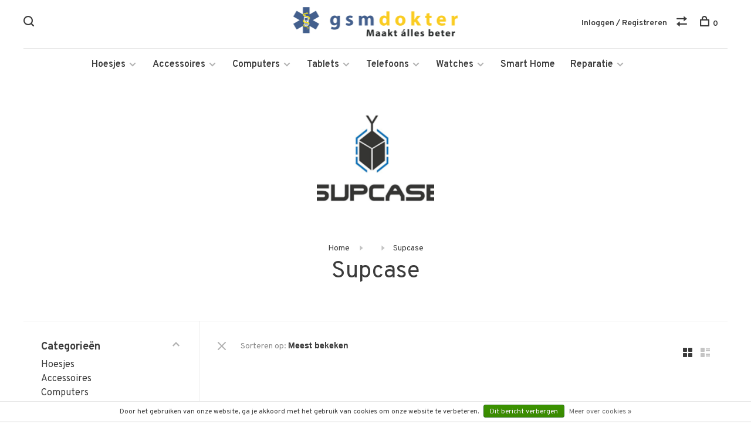

--- FILE ---
content_type: text/html;charset=utf-8
request_url: https://www.gsmdokter.shop/brands/supcase/
body_size: 11822
content:
<!DOCTYPE html>
<html lang="nl">
  <head>
    
        
    <meta charset="utf-8"/>
<!-- [START] 'blocks/head.rain' -->
<!--

  (c) 2008-2026 Lightspeed Netherlands B.V.
  http://www.lightspeedhq.com
  Generated: 29-01-2026 @ 22:45:43

-->
<link rel="canonical" href="https://www.gsmdokter.shop/brands/supcase/"/>
<link rel="alternate" href="https://www.gsmdokter.shop/index.rss" type="application/rss+xml" title="Nieuwe producten"/>
<link href="https://cdn.webshopapp.com/assets/cookielaw.css?2025-02-20" rel="stylesheet" type="text/css"/>
<meta name="robots" content="noodp,noydir"/>
<meta name="google-site-verification" content="G3ravHaGygmttJqi6RDZ5Qe78U7dWZNgK4zhl2Mh054"/>
<meta property="og:url" content="https://www.gsmdokter.shop/brands/supcase/?source=facebook"/>
<meta property="og:site_name" content="GSM Dokter Web Shop"/>
<meta property="og:title" content="Supcase"/>
<meta property="og:description" content="GSM Dokter al meer dan 15 jaar actief in Rotterdam Centrum. Nu ook online: Shop nu online je favoriete hoesje of screen protector voor het beschermen van je sma"/>
<!--[if lt IE 9]>
<script src="https://cdn.webshopapp.com/assets/html5shiv.js?2025-02-20"></script>
<![endif]-->
<!-- [END] 'blocks/head.rain' -->
        	<meta property="og:image" content="https://cdn.webshopapp.com/shops/307210/themes/178434/v/291594/assets/social-media-image.jpg?20211207134042">
        
        
        
        <title>Supcase - GSM Dokter Web Shop</title>
    <meta name="description" content="GSM Dokter al meer dan 15 jaar actief in Rotterdam Centrum. Nu ook online: Shop nu online je favoriete hoesje of screen protector voor het beschermen van je sma" />
    <meta name="keywords" content="Supcase, iPhone hoesje, Nieuwe MacBook, Samsung reparatie, Surface Pro reparatie, Smartphone hoesjes, iPad hoesje, tablet screenprotector, iPad screenprotector, Samsung hoesje, Screen Protector, laders, Airpods." />
    <meta http-equiv="X-UA-Compatible" content="ie=edge">
    <meta name="viewport" content="width=device-width, initial-scale=1.0">
    <meta name="apple-mobile-web-app-capable" content="yes">
    <meta name="apple-mobile-web-app-status-bar-style" content="black">
    <meta name="viewport" content="width=device-width, initial-scale=1, maximum-scale=1, user-scalable=0"/>

    <link rel="shortcut icon" href="https://cdn.webshopapp.com/shops/307210/themes/178434/v/608606/assets/favicon.ico?20211207134042" type="image/x-icon" />
    <link href='//fonts.googleapis.com/css?family=Overpass:400,400i,300,500,600,700,700i,800,900' rel='stylesheet' type='text/css'>
        <link rel="stylesheet" href="https://cdn.webshopapp.com/assets/gui-2-0.css?2025-02-20" />
    <link rel="stylesheet" href="https://cdn.webshopapp.com/assets/gui-responsive-2-0.css?2025-02-20" /> 
    <link rel="stylesheet" href="https://cdn.webshopapp.com/shops/307210/themes/178434/assets/style.css?20230325114949">
    <link rel="stylesheet" href="https://cdn.webshopapp.com/shops/307210/themes/178434/assets/settings.css?20230325114949" />
    
    <script src="//ajax.googleapis.com/ajax/libs/jquery/3.0.0/jquery.min.js"></script>
    <script>
      	if( !window.jQuery ) document.write('<script src="https://cdn.webshopapp.com/shops/307210/themes/178434/assets/jquery-3.0.0.min.js?20230325114949"><\/script>');
    </script>
    <script src="//cdn.jsdelivr.net/npm/js-cookie@2/src/js.cookie.min.js"></script>
    
    <script src="https://cdn.webshopapp.com/assets/gui.js?2025-02-20"></script>
    <script src="https://cdn.webshopapp.com/assets/gui-responsive-2-0.js?2025-02-20"></script>
    <script src="https://cdn.webshopapp.com/shops/307210/themes/178434/assets/scripts-min.js?20230325114949"></script>
    
        
        
        
  </head>
  <body class="page-supcase">
    
        
    <div class="page-content">
      
                                      	      	              	      	      	            
      <script>
      var product_image_size = '660x660x2',
          product_image_thumb = '132x132x2',
          product_in_stock_label = 'Op voorraad',
          product_backorder_label = 'In backorder',
      		product_out_of_stock_label = 'Niet op voorraad',
          product_multiple_variant_label = 'View all product options',
          show_variant_picker = 1,
          display_variant_picker_on = 'all',
          show_newsletter_promo_popup = 0,
          newsletter_promo_delay = '10000',
          newsletter_promo_hide_until = '7',
      		currency_format = '€',
          number_format = '0,0.00',
      		shop_url = 'https://www.gsmdokter.shop/',
          shop_id = '307210',
        	readmore = 'Lees meer',
          search_url = "https://www.gsmdokter.shop/search/",
          search_empty = 'Geen producten gevonden',
                    view_all_results = 'Bekijk alle resultaten';
    	</script>
			
      

<div class="mobile-nav-overlay"></div>

<header class="site-header site-header-lg menu-bottom-layout menu-bottom-layout-center has-mobile-logo">
  
    <nav class="secondary-nav nav-style secondary-nav-left">
    

    <div class="search-header secondary-style">
      <form action="https://www.gsmdokter.shop/search/" method="get" id="searchForm">
        <input type="text" name="q" autocomplete="off" value="" placeholder="Zoek naar artikel">
        <a href="#" class="search-close">Sluiten</a>
        <div class="search-results"></div>
      </form>
    </div>
    
    <ul>
      <li class="search-trigger-item">
        <a href="#" title="Zoeken" class="search-trigger"><span class="nc-icon-mini ui-1_zoom"></span></a>
      </li>
    </ul>
    
  </nav>
    
  <a href="https://www.gsmdokter.shop/" class="logo logo-lg logo-center">
          <img src="https://cdn.webshopapp.com/shops/307210/themes/178434/v/497894/assets/logo.png?20211207134042" alt="GSM Dokter Web Shop" class="logo-image">
      <img src="https://cdn.webshopapp.com/shops/307210/themes/178434/assets/logo-white.png?20230325114949" alt="GSM Dokter Web Shop" class="logo-image logo-image-white">
              <img src="https://cdn.webshopapp.com/shops/307210/themes/178434/v/530896/assets/logo-mobile.png?20211207134042" alt="GSM Dokter Web Shop" class="logo-image-mobile">
      </a>

  <nav class="main-nav nav-style">
    <ul>
      
                  	
      	                <li class="menu-item-category-10435557 has-child">
          <a href="https://www.gsmdokter.shop/hoesjes/">Hoesjes</a>
          <button class="mobile-menu-subopen"><span class="nc-icon-mini arrows-3_small-down"></span></button>                    <ul class="">
                          <li class="subsubitem has-child">
                <a class="underline-hover" href="https://www.gsmdokter.shop/hoesjes/iphone-hoesjes/" title="iPhone hoesjes">iPhone hoesjes</a>
                <button class="mobile-menu-subopen"><span class="nc-icon-mini arrows-3_small-down"></span></button>                                <ul class="">
                                      <li class="subsubitem">
                      <a class="underline-hover" href="https://www.gsmdokter.shop/hoesjes/iphone-hoesjes/iphone-14/" title="iPhone 14">iPhone 14</a>
                    </li>
                                      <li class="subsubitem">
                      <a class="underline-hover" href="https://www.gsmdokter.shop/hoesjes/iphone-hoesjes/iphone-14-plus/" title="iPhone 14 Plus">iPhone 14 Plus</a>
                    </li>
                                      <li class="subsubitem">
                      <a class="underline-hover" href="https://www.gsmdokter.shop/hoesjes/iphone-hoesjes/iphone-14-pro/" title="iPhone 14 Pro">iPhone 14 Pro</a>
                    </li>
                                      <li class="subsubitem">
                      <a class="underline-hover" href="https://www.gsmdokter.shop/hoesjes/iphone-hoesjes/iphone-14-pro-max/" title="iPhone 14 Pro Max">iPhone 14 Pro Max</a>
                    </li>
                                      <li class="subsubitem">
                      <a class="underline-hover" href="https://www.gsmdokter.shop/hoesjes/iphone-hoesjes/iphone-13-mini/" title="iPhone 13 Mini">iPhone 13 Mini</a>
                    </li>
                                      <li class="subsubitem">
                      <a class="underline-hover" href="https://www.gsmdokter.shop/hoesjes/iphone-hoesjes/iphone-13/" title="iPhone 13">iPhone 13</a>
                    </li>
                                      <li class="subsubitem">
                      <a class="underline-hover" href="https://www.gsmdokter.shop/hoesjes/iphone-hoesjes/iphone-13-pro/" title="iPhone 13 Pro">iPhone 13 Pro</a>
                    </li>
                                      <li class="subsubitem">
                      <a class="underline-hover" href="https://www.gsmdokter.shop/hoesjes/iphone-hoesjes/iphone-13-pro-max/" title="iPhone 13 Pro Max">iPhone 13 Pro Max</a>
                    </li>
                                      <li class="subsubitem">
                      <a class="underline-hover" href="https://www.gsmdokter.shop/hoesjes/iphone-hoesjes/iphone-12-mini/" title="iPhone 12 Mini">iPhone 12 Mini</a>
                    </li>
                                      <li class="subsubitem">
                      <a class="underline-hover" href="https://www.gsmdokter.shop/hoesjes/iphone-hoesjes/iphone-12/" title="iPhone 12">iPhone 12</a>
                    </li>
                                      <li class="subsubitem">
                      <a class="underline-hover" href="https://www.gsmdokter.shop/hoesjes/iphone-hoesjes/iphone-12-pro/" title="iPhone 12 Pro">iPhone 12 Pro</a>
                    </li>
                                      <li class="subsubitem">
                      <a class="underline-hover" href="https://www.gsmdokter.shop/hoesjes/iphone-hoesjes/iphone-12-pro-max/" title="iPhone 12 Pro Max">iPhone 12 Pro Max</a>
                    </li>
                                      <li class="subsubitem">
                      <a class="underline-hover" href="https://www.gsmdokter.shop/hoesjes/iphone-hoesjes/iphone-11/" title="iPhone 11">iPhone 11</a>
                    </li>
                                      <li class="subsubitem">
                      <a class="underline-hover" href="https://www.gsmdokter.shop/hoesjes/iphone-hoesjes/iphone-11-pro/" title="iPhone 11 Pro">iPhone 11 Pro</a>
                    </li>
                                      <li class="subsubitem">
                      <a class="underline-hover" href="https://www.gsmdokter.shop/hoesjes/iphone-hoesjes/iphone-11-pro-max/" title="iPhone 11 Pro Max">iPhone 11 Pro Max</a>
                    </li>
                                      <li class="subsubitem">
                      <a class="underline-hover" href="https://www.gsmdokter.shop/hoesjes/iphone-hoesjes/iphone-xs/" title="iPhone Xs">iPhone Xs</a>
                    </li>
                                      <li class="subsubitem">
                      <a class="underline-hover" href="https://www.gsmdokter.shop/hoesjes/iphone-hoesjes/iphone-xs-max/" title="iPhone Xs Max">iPhone Xs Max</a>
                    </li>
                                      <li class="subsubitem">
                      <a class="underline-hover" href="https://www.gsmdokter.shop/hoesjes/iphone-hoesjes/iphone-xr/" title="iPhone XR">iPhone XR</a>
                    </li>
                                      <li class="subsubitem">
                      <a class="underline-hover" href="https://www.gsmdokter.shop/hoesjes/iphone-hoesjes/iphone-x/" title="iPhone X">iPhone X</a>
                    </li>
                                      <li class="subsubitem">
                      <a class="underline-hover" href="https://www.gsmdokter.shop/hoesjes/iphone-hoesjes/iphone-8/" title=" iPhone 8"> iPhone 8</a>
                    </li>
                                      <li class="subsubitem">
                      <a class="underline-hover" href="https://www.gsmdokter.shop/hoesjes/iphone-hoesjes/iphone-8-plus/" title="iPhone 8 Plus">iPhone 8 Plus</a>
                    </li>
                                      <li class="subsubitem">
                      <a class="underline-hover" href="https://www.gsmdokter.shop/hoesjes/iphone-hoesjes/iphone-se/" title="iPhone SE">iPhone SE</a>
                    </li>
                                      <li class="subsubitem">
                      <a class="underline-hover" href="https://www.gsmdokter.shop/hoesjes/iphone-hoesjes/iphone-se-2020/" title="iPhone SE 2020">iPhone SE 2020</a>
                    </li>
                                      <li class="subsubitem">
                      <a class="underline-hover" href="https://www.gsmdokter.shop/hoesjes/iphone-hoesjes/iphone-7/" title="iPhone 7">iPhone 7</a>
                    </li>
                                      <li class="subsubitem">
                      <a class="underline-hover" href="https://www.gsmdokter.shop/hoesjes/iphone-hoesjes/iphone-7-plus/" title="iPhone 7 Plus">iPhone 7 Plus</a>
                    </li>
                                      <li class="subsubitem">
                      <a class="underline-hover" href="https://www.gsmdokter.shop/hoesjes/iphone-hoesjes/iphone-6s/" title="iPhone 6s">iPhone 6s</a>
                    </li>
                                      <li class="subsubitem">
                      <a class="underline-hover" href="https://www.gsmdokter.shop/hoesjes/iphone-hoesjes/iphone-6-plus/" title="iPhone 6 Plus">iPhone 6 Plus</a>
                    </li>
                                      <li class="subsubitem">
                      <a class="underline-hover" href="https://www.gsmdokter.shop/hoesjes/iphone-hoesjes/iphone-6/" title="iPhone 6">iPhone 6</a>
                    </li>
                                      <li class="subsubitem">
                      <a class="underline-hover" href="https://www.gsmdokter.shop/hoesjes/iphone-hoesjes/iphone-6s-plus/" title="iPhone 6s Plus">iPhone 6s Plus</a>
                    </li>
                                      <li class="subsubitem">
                      <a class="underline-hover" href="https://www.gsmdokter.shop/hoesjes/iphone-hoesjes/iphone-5/" title="iPhone 5 ">iPhone 5 </a>
                    </li>
                                      <li class="subsubitem">
                      <a class="underline-hover" href="https://www.gsmdokter.shop/hoesjes/iphone-hoesjes/iphone-5s/" title="iPhone 5S">iPhone 5S</a>
                    </li>
                                  </ul>
                              </li>
                          <li class="subsubitem has-child">
                <a class="underline-hover" href="https://www.gsmdokter.shop/hoesjes/ipad-hoesjes/" title="iPad Hoesjes">iPad Hoesjes</a>
                <button class="mobile-menu-subopen"><span class="nc-icon-mini arrows-3_small-down"></span></button>                                <ul class="">
                                      <li class="subsubitem">
                      <a class="underline-hover" href="https://www.gsmdokter.shop/hoesjes/ipad-hoesjes/ipad-pro-129-2020/" title="iPad Pro 12.9 2020">iPad Pro 12.9 2020</a>
                    </li>
                                      <li class="subsubitem">
                      <a class="underline-hover" href="https://www.gsmdokter.shop/hoesjes/ipad-hoesjes/ipad-pro-129-2018/" title="iPad Pro 12.9 2018">iPad Pro 12.9 2018</a>
                    </li>
                                      <li class="subsubitem">
                      <a class="underline-hover" href="https://www.gsmdokter.shop/hoesjes/ipad-hoesjes/ipad-pro-129-2017/" title="iPad Pro 12.9 2017">iPad Pro 12.9 2017</a>
                    </li>
                                      <li class="subsubitem">
                      <a class="underline-hover" href="https://www.gsmdokter.shop/hoesjes/ipad-hoesjes/ipad-pro-11-2020/" title="iPad Pro 11 2020">iPad Pro 11 2020</a>
                    </li>
                                      <li class="subsubitem">
                      <a class="underline-hover" href="https://www.gsmdokter.shop/hoesjes/ipad-hoesjes/ipad-pro-11-2018/" title="iPad Pro 11 2018">iPad Pro 11 2018</a>
                    </li>
                                      <li class="subsubitem">
                      <a class="underline-hover" href="https://www.gsmdokter.shop/hoesjes/ipad-hoesjes/ipad-pro-11-2017/" title="iPad Pro 11 2017">iPad Pro 11 2017</a>
                    </li>
                                      <li class="subsubitem">
                      <a class="underline-hover" href="https://www.gsmdokter.shop/hoesjes/ipad-hoesjes/ipad-pro-105/" title="iPad Pro 10.5">iPad Pro 10.5</a>
                    </li>
                                      <li class="subsubitem">
                      <a class="underline-hover" href="https://www.gsmdokter.shop/hoesjes/ipad-hoesjes/ipad-102/" title="iPad 10.2">iPad 10.2</a>
                    </li>
                                      <li class="subsubitem">
                      <a class="underline-hover" href="https://www.gsmdokter.shop/hoesjes/ipad-hoesjes/ipad-97/" title="iPad 9.7">iPad 9.7</a>
                    </li>
                                      <li class="subsubitem">
                      <a class="underline-hover" href="https://www.gsmdokter.shop/hoesjes/ipad-hoesjes/ipad-mini-5/" title="iPad Mini 5">iPad Mini 5</a>
                    </li>
                                      <li class="subsubitem">
                      <a class="underline-hover" href="https://www.gsmdokter.shop/hoesjes/ipad-hoesjes/ipad-mini-4/" title="iPad Mini 4">iPad Mini 4</a>
                    </li>
                                      <li class="subsubitem">
                      <a class="underline-hover" href="https://www.gsmdokter.shop/hoesjes/ipad-hoesjes/ipad-mini-3/" title="iPad Mini 3 ">iPad Mini 3 </a>
                    </li>
                                      <li class="subsubitem">
                      <a class="underline-hover" href="https://www.gsmdokter.shop/hoesjes/ipad-hoesjes/ipad-mini/" title="iPad Mini">iPad Mini</a>
                    </li>
                                      <li class="subsubitem">
                      <a class="underline-hover" href="https://www.gsmdokter.shop/hoesjes/ipad-hoesjes/ipad-air-4/" title="iPad Air 4">iPad Air 4</a>
                    </li>
                                      <li class="subsubitem">
                      <a class="underline-hover" href="https://www.gsmdokter.shop/hoesjes/ipad-hoesjes/ipad-air-3/" title="iPad Air 3">iPad Air 3</a>
                    </li>
                                  </ul>
                              </li>
                          <li class="subsubitem">
                <a class="underline-hover" href="https://www.gsmdokter.shop/hoesjes/airpod-hoesjes/" title="AirPod hoesjes">AirPod hoesjes</a>
                                              </li>
                          <li class="subsubitem has-child">
                <a class="underline-hover" href="https://www.gsmdokter.shop/hoesjes/samsung-hoesjes/" title="Samsung Hoesjes">Samsung Hoesjes</a>
                <button class="mobile-menu-subopen"><span class="nc-icon-mini arrows-3_small-down"></span></button>                                <ul class="">
                                      <li class="subsubitem">
                      <a class="underline-hover" href="https://www.gsmdokter.shop/hoesjes/samsung-hoesjes/galaxy-z-fold-2/" title="Galaxy Z Fold 2">Galaxy Z Fold 2</a>
                    </li>
                                      <li class="subsubitem">
                      <a class="underline-hover" href="https://www.gsmdokter.shop/hoesjes/samsung-hoesjes/galaxy-z-fold-3/" title="Galaxy Z Fold 3">Galaxy Z Fold 3</a>
                    </li>
                                      <li class="subsubitem">
                      <a class="underline-hover" href="https://www.gsmdokter.shop/hoesjes/samsung-hoesjes/galaxy-z-flip-3/" title="Galaxy Z Flip 3">Galaxy Z Flip 3</a>
                    </li>
                                      <li class="subsubitem">
                      <a class="underline-hover" href="https://www.gsmdokter.shop/hoesjes/samsung-hoesjes/galaxy-s22/" title=" Galaxy S22"> Galaxy S22</a>
                    </li>
                                      <li class="subsubitem">
                      <a class="underline-hover" href="https://www.gsmdokter.shop/hoesjes/samsung-hoesjes/galaxy-s21-ultra/" title="Galaxy S21 Ultra">Galaxy S21 Ultra</a>
                    </li>
                                      <li class="subsubitem">
                      <a class="underline-hover" href="https://www.gsmdokter.shop/hoesjes/samsung-hoesjes/galaxy-s21-plus/" title="Galaxy S21 Plus">Galaxy S21 Plus</a>
                    </li>
                                      <li class="subsubitem">
                      <a class="underline-hover" href="https://www.gsmdokter.shop/hoesjes/samsung-hoesjes/galaxy-s21/" title="Galaxy S21">Galaxy S21</a>
                    </li>
                                      <li class="subsubitem">
                      <a class="underline-hover" href="https://www.gsmdokter.shop/hoesjes/samsung-hoesjes/galaxy-s20-ultra/" title="Galaxy S20 Ultra">Galaxy S20 Ultra</a>
                    </li>
                                      <li class="subsubitem">
                      <a class="underline-hover" href="https://www.gsmdokter.shop/hoesjes/samsung-hoesjes/galaxy-s20-plus/" title="Galaxy S20 Plus">Galaxy S20 Plus</a>
                    </li>
                                      <li class="subsubitem">
                      <a class="underline-hover" href="https://www.gsmdokter.shop/hoesjes/samsung-hoesjes/galaxy-s20/" title="Galaxy S20">Galaxy S20</a>
                    </li>
                                      <li class="subsubitem">
                      <a class="underline-hover" href="https://www.gsmdokter.shop/hoesjes/samsung-hoesjes/galaxy-s20-fe/" title="Galaxy S20 FE">Galaxy S20 FE</a>
                    </li>
                                      <li class="subsubitem">
                      <a class="underline-hover" href="https://www.gsmdokter.shop/hoesjes/samsung-hoesjes/galaxy-s10-plus/" title="Galaxy S10 Plus">Galaxy S10 Plus</a>
                    </li>
                                      <li class="subsubitem">
                      <a class="underline-hover" href="https://www.gsmdokter.shop/hoesjes/samsung-hoesjes/galaxy-s10/" title="Galaxy S10">Galaxy S10</a>
                    </li>
                                      <li class="subsubitem">
                      <a class="underline-hover" href="https://www.gsmdokter.shop/hoesjes/samsung-hoesjes/galaxy-s10-lite/" title="Galaxy S10 Lite">Galaxy S10 Lite</a>
                    </li>
                                      <li class="subsubitem">
                      <a class="underline-hover" href="https://www.gsmdokter.shop/hoesjes/samsung-hoesjes/galaxy-s10e/" title="Galaxy S10e">Galaxy S10e</a>
                    </li>
                                      <li class="subsubitem">
                      <a class="underline-hover" href="https://www.gsmdokter.shop/hoesjes/samsung-hoesjes/galaxy-s9-plus/" title="Galaxy S9 Plus">Galaxy S9 Plus</a>
                    </li>
                                      <li class="subsubitem">
                      <a class="underline-hover" href="https://www.gsmdokter.shop/hoesjes/samsung-hoesjes/galaxy-s9/" title="Galaxy S9">Galaxy S9</a>
                    </li>
                                      <li class="subsubitem">
                      <a class="underline-hover" href="https://www.gsmdokter.shop/hoesjes/samsung-hoesjes/galaxy-s8-plus/" title="Galaxy S8 Plus">Galaxy S8 Plus</a>
                    </li>
                                      <li class="subsubitem">
                      <a class="underline-hover" href="https://www.gsmdokter.shop/hoesjes/samsung-hoesjes/galaxy-s8/" title="Galaxy S8">Galaxy S8</a>
                    </li>
                                      <li class="subsubitem">
                      <a class="underline-hover" href="https://www.gsmdokter.shop/hoesjes/samsung-hoesjes/galaxy-s7-edge/" title="Galaxy S7 edge">Galaxy S7 edge</a>
                    </li>
                                      <li class="subsubitem">
                      <a class="underline-hover" href="https://www.gsmdokter.shop/hoesjes/samsung-hoesjes/galaxy-s7/" title="Galaxy S7">Galaxy S7</a>
                    </li>
                                      <li class="subsubitem">
                      <a class="underline-hover" href="https://www.gsmdokter.shop/hoesjes/samsung-hoesjes/galaxy-note-20-u/" title="Galaxy Note 20 U">Galaxy Note 20 U</a>
                    </li>
                                      <li class="subsubitem">
                      <a class="underline-hover" href="https://www.gsmdokter.shop/hoesjes/samsung-hoesjes/galaxy-note-20/" title="Galaxy Note 20">Galaxy Note 20</a>
                    </li>
                                      <li class="subsubitem">
                      <a class="underline-hover" href="https://www.gsmdokter.shop/hoesjes/samsung-hoesjes/galaxy-note-10-plus/" title="Galaxy Note 10 Plus">Galaxy Note 10 Plus</a>
                    </li>
                                      <li class="subsubitem">
                      <a class="underline-hover" href="https://www.gsmdokter.shop/hoesjes/samsung-hoesjes/galaxy-note-10/" title="Galaxy Note 10">Galaxy Note 10</a>
                    </li>
                                      <li class="subsubitem">
                      <a class="underline-hover" href="https://www.gsmdokter.shop/hoesjes/samsung-hoesjes/galaxy-note-10-lite/" title="Galaxy Note 10 Lite">Galaxy Note 10 Lite</a>
                    </li>
                                      <li class="subsubitem">
                      <a class="underline-hover" href="https://www.gsmdokter.shop/hoesjes/samsung-hoesjes/galaxy-note-9/" title="Galaxy Note 9">Galaxy Note 9</a>
                    </li>
                                      <li class="subsubitem">
                      <a class="underline-hover" href="https://www.gsmdokter.shop/hoesjes/samsung-hoesjes/galaxy-note-8/" title="Galaxy Note 8">Galaxy Note 8</a>
                    </li>
                                      <li class="subsubitem">
                      <a class="underline-hover" href="https://www.gsmdokter.shop/hoesjes/samsung-hoesjes/galaxy-a80/" title="Galaxy A80">Galaxy A80</a>
                    </li>
                                      <li class="subsubitem">
                      <a class="underline-hover" href="https://www.gsmdokter.shop/hoesjes/samsung-hoesjes/galaxy-a71/" title="Galaxy A71">Galaxy A71</a>
                    </li>
                                      <li class="subsubitem">
                      <a class="underline-hover" href="https://www.gsmdokter.shop/hoesjes/samsung-hoesjes/galaxy-a72/" title="Galaxy A72">Galaxy A72</a>
                    </li>
                                      <li class="subsubitem">
                      <a class="underline-hover" href="https://www.gsmdokter.shop/hoesjes/samsung-hoesjes/galaxy-a70/" title="Galaxy A70">Galaxy A70</a>
                    </li>
                                      <li class="subsubitem">
                      <a class="underline-hover" href="https://www.gsmdokter.shop/hoesjes/samsung-hoesjes/galaxy-a53/" title="Galaxy A53">Galaxy A53</a>
                    </li>
                                      <li class="subsubitem">
                      <a class="underline-hover" href="https://www.gsmdokter.shop/hoesjes/samsung-hoesjes/galaxy-a52/" title="Galaxy A52 ">Galaxy A52 </a>
                    </li>
                                      <li class="subsubitem">
                      <a class="underline-hover" href="https://www.gsmdokter.shop/hoesjes/samsung-hoesjes/galaxy-a51/" title="Galaxy A51">Galaxy A51</a>
                    </li>
                                      <li class="subsubitem">
                      <a class="underline-hover" href="https://www.gsmdokter.shop/hoesjes/samsung-hoesjes/galaxy-a50/" title="Galaxy A50">Galaxy A50</a>
                    </li>
                                      <li class="subsubitem">
                      <a class="underline-hover" href="https://www.gsmdokter.shop/hoesjes/samsung-hoesjes/galaxy-a42/" title="Galaxy A42">Galaxy A42</a>
                    </li>
                                      <li class="subsubitem">
                      <a class="underline-hover" href="https://www.gsmdokter.shop/hoesjes/samsung-hoesjes/galaxy-a41/" title="Galaxy A41">Galaxy A41</a>
                    </li>
                                      <li class="subsubitem">
                      <a class="underline-hover" href="https://www.gsmdokter.shop/hoesjes/samsung-hoesjes/galaxy-a40/" title="Galaxy A40">Galaxy A40</a>
                    </li>
                                      <li class="subsubitem">
                      <a class="underline-hover" href="https://www.gsmdokter.shop/hoesjes/samsung-hoesjes/galaxy-a31/" title="Galaxy A31">Galaxy A31</a>
                    </li>
                                      <li class="subsubitem">
                      <a class="underline-hover" href="https://www.gsmdokter.shop/hoesjes/samsung-hoesjes/galaxy-a30s/" title="Galaxy A30s">Galaxy A30s</a>
                    </li>
                                      <li class="subsubitem">
                      <a class="underline-hover" href="https://www.gsmdokter.shop/hoesjes/samsung-hoesjes/galaxy-a10/" title="Galaxy A10">Galaxy A10</a>
                    </li>
                                      <li class="subsubitem">
                      <a class="underline-hover" href="https://www.gsmdokter.shop/hoesjes/samsung-hoesjes/galaxy-a20/" title="Galaxy A20">Galaxy A20</a>
                    </li>
                                      <li class="subsubitem">
                      <a class="underline-hover" href="https://www.gsmdokter.shop/hoesjes/samsung-hoesjes/galaxy-a20e/" title="Galaxy A20e">Galaxy A20e</a>
                    </li>
                                      <li class="subsubitem">
                      <a class="underline-hover" href="https://www.gsmdokter.shop/hoesjes/samsung-hoesjes/galaxy-a20s/" title="Galaxy A20s">Galaxy A20s</a>
                    </li>
                                      <li class="subsubitem">
                      <a class="underline-hover" href="https://www.gsmdokter.shop/hoesjes/samsung-hoesjes/galaxy-a21s/" title="Galaxy A21s">Galaxy A21s</a>
                    </li>
                                      <li class="subsubitem">
                      <a class="underline-hover" href="https://www.gsmdokter.shop/hoesjes/samsung-hoesjes/galaxy-a8-2018/" title="Galaxy A8 (2018)">Galaxy A8 (2018)</a>
                    </li>
                                      <li class="subsubitem">
                      <a class="underline-hover" href="https://www.gsmdokter.shop/hoesjes/samsung-hoesjes/galaxy-a7-2018/" title="Galaxy A7 (2018)">Galaxy A7 (2018)</a>
                    </li>
                                      <li class="subsubitem">
                      <a class="underline-hover" href="https://www.gsmdokter.shop/hoesjes/samsung-hoesjes/galaxy-a6-2018/" title="Galaxy A6  (2018)">Galaxy A6  (2018)</a>
                    </li>
                                      <li class="subsubitem">
                      <a class="underline-hover" href="https://www.gsmdokter.shop/hoesjes/samsung-hoesjes/a6-plus-2018/" title="A6 Plus (2018)">A6 Plus (2018)</a>
                    </li>
                                      <li class="subsubitem">
                      <a class="underline-hover" href="https://www.gsmdokter.shop/hoesjes/samsung-hoesjes/galaxy-m20/" title="Galaxy M20">Galaxy M20</a>
                    </li>
                                      <li class="subsubitem">
                      <a class="underline-hover" href="https://www.gsmdokter.shop/hoesjes/samsung-hoesjes/galaxy-m21/" title="Galaxy M21">Galaxy M21</a>
                    </li>
                                      <li class="subsubitem">
                      <a class="underline-hover" href="https://www.gsmdokter.shop/hoesjes/samsung-hoesjes/galaxy-m31/" title="Galaxy M31">Galaxy M31</a>
                    </li>
                                  </ul>
                              </li>
                          <li class="subsubitem has-child">
                <a class="underline-hover" href="https://www.gsmdokter.shop/hoesjes/tablet-hoesjes/" title="Tablet hoesjes">Tablet hoesjes</a>
                <button class="mobile-menu-subopen"><span class="nc-icon-mini arrows-3_small-down"></span></button>                                <ul class="">
                                      <li class="subsubitem">
                      <a class="underline-hover" href="https://www.gsmdokter.shop/hoesjes/tablet-hoesjes/samsung-galaxy-tab-s3-97/" title="Samsung Galaxy Tab S3 9.7">Samsung Galaxy Tab S3 9.7</a>
                    </li>
                                      <li class="subsubitem">
                      <a class="underline-hover" href="https://www.gsmdokter.shop/hoesjes/tablet-hoesjes/samsung-galaxy-tab-a-101-2019/" title="Samsung Galaxy Tab A 10.1 2019">Samsung Galaxy Tab A 10.1 2019</a>
                    </li>
                                      <li class="subsubitem">
                      <a class="underline-hover" href="https://www.gsmdokter.shop/hoesjes/tablet-hoesjes/samsung-galaxy-tab-a-70-2016/" title="Samsung Galaxy Tab A 7.0 2016">Samsung Galaxy Tab A 7.0 2016</a>
                    </li>
                                      <li class="subsubitem">
                      <a class="underline-hover" href="https://www.gsmdokter.shop/hoesjes/tablet-hoesjes/samsung-galaxy-tab-a-80-2019/" title="Samsung Galaxy Tab A 8.0 2019">Samsung Galaxy Tab A 8.0 2019</a>
                    </li>
                                      <li class="subsubitem">
                      <a class="underline-hover" href="https://www.gsmdokter.shop/hoesjes/tablet-hoesjes/samsung-galaxy-tab-a7-2020/" title="Samsung Galaxy Tab A7 2020">Samsung Galaxy Tab A7 2020</a>
                    </li>
                                      <li class="subsubitem">
                      <a class="underline-hover" href="https://www.gsmdokter.shop/hoesjes/tablet-hoesjes/samsung-galaxy-tab-s4/" title="Samsung Galaxy Tab S4">Samsung Galaxy Tab S4</a>
                    </li>
                                      <li class="subsubitem">
                      <a class="underline-hover" href="https://www.gsmdokter.shop/hoesjes/tablet-hoesjes/samsung-galaxy-tab-s5e/" title="Samsung Galaxy Tab S5e">Samsung Galaxy Tab S5e</a>
                    </li>
                                      <li class="subsubitem">
                      <a class="underline-hover" href="https://www.gsmdokter.shop/hoesjes/tablet-hoesjes/samsung-galaxy-tab-s6/" title="Samsung Galaxy Tab S6">Samsung Galaxy Tab S6</a>
                    </li>
                                      <li class="subsubitem">
                      <a class="underline-hover" href="https://www.gsmdokter.shop/hoesjes/tablet-hoesjes/samsung-galaxy-tab-s6-lite/" title="Samsung Galaxy Tab S6 Lite">Samsung Galaxy Tab S6 Lite</a>
                    </li>
                                      <li class="subsubitem">
                      <a class="underline-hover" href="https://www.gsmdokter.shop/hoesjes/tablet-hoesjes/samsung-galaxy-tab-s7/" title="Samsung Galaxy Tab S7">Samsung Galaxy Tab S7</a>
                    </li>
                                      <li class="subsubitem">
                      <a class="underline-hover" href="https://www.gsmdokter.shop/hoesjes/tablet-hoesjes/samsung-galaxy-tab-s7-plus/" title="Samsung Galaxy Tab S7 Plus">Samsung Galaxy Tab S7 Plus</a>
                    </li>
                                  </ul>
                              </li>
                          <li class="subsubitem has-child">
                <a class="underline-hover" href="https://www.gsmdokter.shop/hoesjes/google-hoesjes/" title="Google hoesjes">Google hoesjes</a>
                <button class="mobile-menu-subopen"><span class="nc-icon-mini arrows-3_small-down"></span></button>                                <ul class="">
                                      <li class="subsubitem">
                      <a class="underline-hover" href="https://www.gsmdokter.shop/hoesjes/google-hoesjes/" title="Google Pixel 4">Google Pixel 4</a>
                    </li>
                                      <li class="subsubitem">
                      <a class="underline-hover" href="https://www.gsmdokter.shop/hoesjes/google-hoesjes/google-pixel-4-xl/" title="Google Pixel 4 XL">Google Pixel 4 XL</a>
                    </li>
                                      <li class="subsubitem">
                      <a class="underline-hover" href="https://www.gsmdokter.shop/hoesjes/google-hoesjes/pixel-3a-xl/" title="Pixel 3a XL">Pixel 3a XL</a>
                    </li>
                                  </ul>
                              </li>
                          <li class="subsubitem has-child">
                <a class="underline-hover" href="https://www.gsmdokter.shop/hoesjes/huawei-hoesjes/" title="Huawei hoesjes">Huawei hoesjes</a>
                <button class="mobile-menu-subopen"><span class="nc-icon-mini arrows-3_small-down"></span></button>                                <ul class="">
                                      <li class="subsubitem">
                      <a class="underline-hover" href="https://www.gsmdokter.shop/hoesjes/huawei-hoesjes/huawei-mate-20-pro/" title="Huawei Mate 20 Pro">Huawei Mate 20 Pro</a>
                    </li>
                                      <li class="subsubitem">
                      <a class="underline-hover" href="https://www.gsmdokter.shop/hoesjes/huawei-hoesjes/huawei-p20/" title="Huawei P20">Huawei P20</a>
                    </li>
                                      <li class="subsubitem">
                      <a class="underline-hover" href="https://www.gsmdokter.shop/hoesjes/huawei-hoesjes/huawei-p30/" title="Huawei P30">Huawei P30</a>
                    </li>
                                      <li class="subsubitem">
                      <a class="underline-hover" href="https://www.gsmdokter.shop/hoesjes/huawei-hoesjes/huawei-p30-lite/" title="Huawei P30 Lite">Huawei P30 Lite</a>
                    </li>
                                      <li class="subsubitem">
                      <a class="underline-hover" href="https://www.gsmdokter.shop/hoesjes/huawei-hoesjes/huawei-p30-pro/" title="Huawei P30 Pro">Huawei P30 Pro</a>
                    </li>
                                      <li class="subsubitem">
                      <a class="underline-hover" href="https://www.gsmdokter.shop/hoesjes/huawei-hoesjes/huawei-p40/" title="Huawei P40">Huawei P40</a>
                    </li>
                                      <li class="subsubitem">
                      <a class="underline-hover" href="https://www.gsmdokter.shop/hoesjes/huawei-hoesjes/huawei-p40-lite/" title="Huawei P40 Lite">Huawei P40 Lite</a>
                    </li>
                                      <li class="subsubitem">
                      <a class="underline-hover" href="https://www.gsmdokter.shop/hoesjes/huawei-hoesjes/huawei-p40-pro/" title="Huawei P40 Pro">Huawei P40 Pro</a>
                    </li>
                                  </ul>
                              </li>
                          <li class="subsubitem">
                <a class="underline-hover" href="https://www.gsmdokter.shop/hoesjes/stylus-pennen/" title="Stylus pennen">Stylus pennen</a>
                                              </li>
                          <li class="subsubitem">
                <a class="underline-hover" href="https://www.gsmdokter.shop/hoesjes/laptop-hoesjes/" title="Laptop hoesjes">Laptop hoesjes</a>
                                              </li>
                      </ul>
                  </li>
                <li class="menu-item-category-11718379 has-child">
          <a href="https://www.gsmdokter.shop/accessoires/">Accessoires</a>
          <button class="mobile-menu-subopen"><span class="nc-icon-mini arrows-3_small-down"></span></button>                    <ul class="">
                          <li class="subsubitem has-child">
                <a class="underline-hover" href="https://www.gsmdokter.shop/accessoires/screenprotectors/" title="Screenprotectors">Screenprotectors</a>
                <button class="mobile-menu-subopen"><span class="nc-icon-mini arrows-3_small-down"></span></button>                                <ul class="">
                                      <li class="subsubitem">
                      <a class="underline-hover" href="https://www.gsmdokter.shop/accessoires/screenprotectors/iphone/" title="iPhone">iPhone</a>
                    </li>
                                      <li class="subsubitem">
                      <a class="underline-hover" href="https://www.gsmdokter.shop/accessoires/screenprotectors/ipad/" title="iPad">iPad</a>
                    </li>
                                      <li class="subsubitem">
                      <a class="underline-hover" href="https://www.gsmdokter.shop/accessoires/screenprotectors/apple-watch/" title="Apple Watch">Apple Watch</a>
                    </li>
                                      <li class="subsubitem">
                      <a class="underline-hover" href="https://www.gsmdokter.shop/accessoires/screenprotectors/samsung/" title="Samsung">Samsung</a>
                    </li>
                                  </ul>
                              </li>
                          <li class="subsubitem has-child">
                <a class="underline-hover" href="https://www.gsmdokter.shop/accessoires/laders/" title="Laders">Laders</a>
                <button class="mobile-menu-subopen"><span class="nc-icon-mini arrows-3_small-down"></span></button>                                <ul class="">
                                      <li class="subsubitem">
                      <a class="underline-hover" href="https://www.gsmdokter.shop/accessoires/laders/apple/" title="Apple">Apple</a>
                    </li>
                                      <li class="subsubitem">
                      <a class="underline-hover" href="https://www.gsmdokter.shop/accessoires/laders/samsung/" title="Samsung">Samsung</a>
                    </li>
                                      <li class="subsubitem">
                      <a class="underline-hover" href="https://www.gsmdokter.shop/accessoires/laders/draadloos/" title="Draadloos">Draadloos</a>
                    </li>
                                      <li class="subsubitem">
                      <a class="underline-hover" href="https://www.gsmdokter.shop/accessoires/laders/powerbank/" title="Powerbank">Powerbank</a>
                    </li>
                                      <li class="subsubitem">
                      <a class="underline-hover" href="https://www.gsmdokter.shop/accessoires/laders/car-charger/" title=" Car Charger"> Car Charger</a>
                    </li>
                                      <li class="subsubitem">
                      <a class="underline-hover" href="https://www.gsmdokter.shop/accessoires/laders/huawei/" title="Huawei">Huawei</a>
                    </li>
                                  </ul>
                              </li>
                          <li class="subsubitem has-child">
                <a class="underline-hover" href="https://www.gsmdokter.shop/accessoires/koptelefoons/" title="Koptelefoons">Koptelefoons</a>
                <button class="mobile-menu-subopen"><span class="nc-icon-mini arrows-3_small-down"></span></button>                                <ul class="">
                                      <li class="subsubitem">
                      <a class="underline-hover" href="https://www.gsmdokter.shop/accessoires/koptelefoons/apple/" title="Apple ">Apple </a>
                    </li>
                                      <li class="subsubitem">
                      <a class="underline-hover" href="https://www.gsmdokter.shop/accessoires/koptelefoons/samsung/" title="Samsung ">Samsung </a>
                    </li>
                                      <li class="subsubitem">
                      <a class="underline-hover" href="https://www.gsmdokter.shop/accessoires/koptelefoons/jabra/" title="Jabra">Jabra</a>
                    </li>
                                      <li class="subsubitem">
                      <a class="underline-hover" href="https://www.gsmdokter.shop/accessoires/koptelefoons/oneplus/" title="OnePlus">OnePlus</a>
                    </li>
                                  </ul>
                              </li>
                      </ul>
                  </li>
                <li class="menu-item-category-10321127 has-child">
          <a href="https://www.gsmdokter.shop/computers/">Computers</a>
          <button class="mobile-menu-subopen"><span class="nc-icon-mini arrows-3_small-down"></span></button>                    <ul class="">
                          <li class="subsubitem">
                <a class="underline-hover" href="https://www.gsmdokter.shop/computers/imac/" title="iMac">iMac</a>
                                              </li>
                          <li class="subsubitem">
                <a class="underline-hover" href="https://www.gsmdokter.shop/computers/macbook/" title="MacBook">MacBook</a>
                                              </li>
                      </ul>
                  </li>
                <li class="menu-item-category-10763789 has-child">
          <a href="https://www.gsmdokter.shop/tablets/">Tablets</a>
          <button class="mobile-menu-subopen"><span class="nc-icon-mini arrows-3_small-down"></span></button>                    <ul class="">
                          <li class="subsubitem">
                <a class="underline-hover" href="https://www.gsmdokter.shop/tablets/apple-ipad/" title="Apple iPad">Apple iPad</a>
                                              </li>
                          <li class="subsubitem">
                <a class="underline-hover" href="https://www.gsmdokter.shop/tablets/samsung-tablet/" title="Samsung Tablet">Samsung Tablet</a>
                                              </li>
                          <li class="subsubitem">
                <a class="underline-hover" href="https://www.gsmdokter.shop/tablets/pre-owned/" title="Pre-Owned">Pre-Owned</a>
                                              </li>
                      </ul>
                  </li>
                <li class="menu-item-category-10321131 has-child">
          <a href="https://www.gsmdokter.shop/telefoons/">Telefoons</a>
          <button class="mobile-menu-subopen"><span class="nc-icon-mini arrows-3_small-down"></span></button>                    <ul class="">
                          <li class="subsubitem has-child">
                <a class="underline-hover" href="https://www.gsmdokter.shop/telefoons/iphone/" title="iPhone">iPhone</a>
                <button class="mobile-menu-subopen"><span class="nc-icon-mini arrows-3_small-down"></span></button>                                <ul class="">
                                      <li class="subsubitem">
                      <a class="underline-hover" href="https://www.gsmdokter.shop/telefoons/iphone/iphone-14/" title="iPhone 14">iPhone 14</a>
                    </li>
                                      <li class="subsubitem">
                      <a class="underline-hover" href="https://www.gsmdokter.shop/telefoons/iphone/iphone-14-pro/" title="iPhone 14 Pro">iPhone 14 Pro</a>
                    </li>
                                      <li class="subsubitem">
                      <a class="underline-hover" href="https://www.gsmdokter.shop/telefoons/iphone/iphone-14-plus/" title="iPhone 14 Plus">iPhone 14 Plus</a>
                    </li>
                                      <li class="subsubitem">
                      <a class="underline-hover" href="https://www.gsmdokter.shop/telefoons/iphone/iphone-14-pro-max/" title="iPhone 14 Pro Max">iPhone 14 Pro Max</a>
                    </li>
                                      <li class="subsubitem">
                      <a class="underline-hover" href="https://www.gsmdokter.shop/telefoons/iphone/iphone-13-mini/" title="iPhone 13 Mini">iPhone 13 Mini</a>
                    </li>
                                      <li class="subsubitem">
                      <a class="underline-hover" href="https://www.gsmdokter.shop/telefoons/iphone/iphone-13/" title="iPhone 13">iPhone 13</a>
                    </li>
                                      <li class="subsubitem">
                      <a class="underline-hover" href="https://www.gsmdokter.shop/telefoons/iphone/iphone-13-pro/" title="iPhone 13 Pro">iPhone 13 Pro</a>
                    </li>
                                      <li class="subsubitem">
                      <a class="underline-hover" href="https://www.gsmdokter.shop/telefoons/iphone/iphone-13-pro-max/" title="iPhone 13 Pro Max">iPhone 13 Pro Max</a>
                    </li>
                                      <li class="subsubitem">
                      <a class="underline-hover" href="https://www.gsmdokter.shop/telefoons/iphone/iphone-12/" title="iPhone 12">iPhone 12</a>
                    </li>
                                      <li class="subsubitem">
                      <a class="underline-hover" href="https://www.gsmdokter.shop/telefoons/iphone/iphone-12-pro/" title="iPhone 12 Pro">iPhone 12 Pro</a>
                    </li>
                                      <li class="subsubitem">
                      <a class="underline-hover" href="https://www.gsmdokter.shop/telefoons/iphone/iphone-11/" title="iPhone 11">iPhone 11</a>
                    </li>
                                      <li class="subsubitem">
                      <a class="underline-hover" href="https://www.gsmdokter.shop/telefoons/iphone/iphone-11-pro/" title="iPhone 11 Pro">iPhone 11 Pro</a>
                    </li>
                                      <li class="subsubitem">
                      <a class="underline-hover" href="https://www.gsmdokter.shop/telefoons/iphone/iphone-xr/" title="iPhone XR">iPhone XR</a>
                    </li>
                                      <li class="subsubitem">
                      <a class="underline-hover" href="https://www.gsmdokter.shop/telefoons/iphone/iphone-se-2020/" title="iPhone SE 2020">iPhone SE 2020</a>
                    </li>
                                      <li class="subsubitem">
                      <a class="underline-hover" href="https://www.gsmdokter.shop/telefoons/iphone/iphone-8/" title="iPhone 8">iPhone 8</a>
                    </li>
                                      <li class="subsubitem">
                      <a class="underline-hover" href="https://www.gsmdokter.shop/telefoons/iphone/iphone-7/" title="iPhone 7">iPhone 7</a>
                    </li>
                                  </ul>
                              </li>
                          <li class="subsubitem">
                <a class="underline-hover" href="https://www.gsmdokter.shop/telefoons/samsung/" title="Samsung">Samsung</a>
                                              </li>
                          <li class="subsubitem">
                <a class="underline-hover" href="https://www.gsmdokter.shop/telefoons/pre-owned/" title="Pre-Owned">Pre-Owned</a>
                                              </li>
                      </ul>
                  </li>
                <li class="menu-item-category-10660279 has-child">
          <a href="https://www.gsmdokter.shop/watches/">Watches</a>
          <button class="mobile-menu-subopen"><span class="nc-icon-mini arrows-3_small-down"></span></button>                    <ul class="">
                          <li class="subsubitem has-child">
                <a class="underline-hover" href="https://www.gsmdokter.shop/watches/apple/" title="Apple">Apple</a>
                <button class="mobile-menu-subopen"><span class="nc-icon-mini arrows-3_small-down"></span></button>                                <ul class="">
                                      <li class="subsubitem">
                      <a class="underline-hover" href="https://www.gsmdokter.shop/watches/apple/series-6/" title="Series 6">Series 6</a>
                    </li>
                                      <li class="subsubitem">
                      <a class="underline-hover" href="https://www.gsmdokter.shop/watches/apple/series-7/" title="Series 7">Series 7</a>
                    </li>
                                      <li class="subsubitem">
                      <a class="underline-hover" href="https://www.gsmdokter.shop/watches/apple/se/" title="SE">SE</a>
                    </li>
                                  </ul>
                              </li>
                          <li class="subsubitem">
                <a class="underline-hover" href="https://www.gsmdokter.shop/watches/samsung/" title="Samsung">Samsung</a>
                                              </li>
                          <li class="subsubitem">
                <a class="underline-hover" href="https://www.gsmdokter.shop/watches/huawei/" title="Huawei">Huawei</a>
                                              </li>
                      </ul>
                  </li>
                <li class="menu-item-category-10662911">
          <a href="https://www.gsmdokter.shop/smart-home/">Smart Home</a>
                            </li>
                <li class="menu-item-category-11139797 has-child">
          <a href="https://www.gsmdokter.shop/reparatie/">Reparatie</a>
          <button class="mobile-menu-subopen"><span class="nc-icon-mini arrows-3_small-down"></span></button>                    <ul class="">
                          <li class="subsubitem">
                <a class="underline-hover" href="https://www.gsmdokter.shop/reparatie/reparatie/" title="Reparatie">Reparatie</a>
                                              </li>
                          <li class="subsubitem">
                <a class="underline-hover" href="https://www.gsmdokter.shop/reparatie/opstuur-service/" title="Opstuur service">Opstuur service</a>
                                              </li>
                      </ul>
                  </li>
                      
                        	
      	      	              
                        
      	        <li class="brand-menu-item active"><a href="https://www.gsmdokter.shop/brands/">Merken</a></li>
              
                        	
      	                <li class=""><a href="https://www.gsmdokter.shop/blogs/de-nieuwe-iphone-12/">Blog</a></li>
                      
                              
      
      <li class="menu-item-mobile-only m-t-30">
                <a href="#" title="Account" data-featherlight="#loginModal">Login / Register</a>
              </li>
      
            
                    
      
    </ul>
  </nav>

  <nav class="secondary-nav nav-style">
     <div class="search-header secondary-style search-trigger-center-fix">
      <form action="https://www.gsmdokter.shop/search/" method="get" id="searchForm">
        <input type="text" name="q" autocomplete="off" value="" placeholder="Zoek naar artikel">
        <a href="#" class="search-close">Sluiten</a>
        <div class="search-results"></div>
      </form>
    </div>
    
    <ul>
      <li class="menu-item-desktop-only menu-item-account">
                <a href="#" title="Account" data-featherlight="#loginModal">Inloggen / Registreren</a>
              </li>
      
            
                    
      
            
            <li class="hidden-xs">
        <a href="https://www.gsmdokter.shop/compare/" title="Vergelijk"><span class="nc-icon-mini arrows-1_direction-56"></span></a>
      </li>
            
      <li>
        <a href="#" title="Winkelwagen" class="cart-trigger"><span class="nc-icon-mini shopping_bag-20"></span>0</a>
      </li>

      <li class="search-trigger-item search-trigger-center-fix">
        <a href="#" title="Zoeken" class="search-trigger"><span class="nc-icon-mini ui-1_zoom"></span></a>
      </li>
    </ul>

   
    
    <a class="burger">
      <span></span>
    </a>
    
  </nav>
</header>      <div itemscope itemtype="http://schema.org/BreadcrumbList">
	<div itemprop="itemListElement" itemscope itemtype="http://schema.org/ListItem">
    <a itemprop="item" href="https://www.gsmdokter.shop/"><span itemprop="name" content="Home"></span></a>
    <meta itemprop="position" content="1" />
  </div>
    	<div itemprop="itemListElement" itemscope itemtype="http://schema.org/ListItem">
      <a itemprop="item" href="https://www.gsmdokter.shop/brands/"><span itemprop="name" content="Merken"></span></a>
      <meta itemprop="position" content="2" />
    </div>
    	<div itemprop="itemListElement" itemscope itemtype="http://schema.org/ListItem">
      <a itemprop="item" href="https://www.gsmdokter.shop/brands/supcase/"><span itemprop="name" content="Supcase"></span></a>
      <meta itemprop="position" content="3" />
    </div>
  </div>

      <div class="cart-sidebar-container">
  <div class="cart-sidebar">
    <button class="cart-sidebar-close" aria-label="Close">✕</button>
    <div class="cart-sidebar-title">
      <h5>Winkelwagen</h5>
      <p><span class="item-qty"></span> artikelen</p>
    </div>
    
    <div class="cart-sidebar-body">
        
      <div class="no-cart-products">Geen producten gevonden...</div>
      
    </div>
    
      </div>
</div>      <!-- Login Modal -->
<div class="modal-lighbox login-modal" id="loginModal">
  <div class="row">
    <div class="col-sm-6 m-b-30 login-row p-r-30 sm-p-r-15">
      <h4>Inloggen</h4>
      <p>Als u een account bij ons heeft, meld u dan aan.</p>
      <form action="https://www.gsmdokter.shop/account/loginPost/?return=https%3A%2F%2Fwww.gsmdokter.shop%2Fbrands%2Fsupcase%2F" method="post" class="secondary-style">
        <input type="hidden" name="key" value="e6dc91825582c2c9b22ab0574a6b6c6b" />
        <div class="form-row">
          <input type="text" name="email" autocomplete="on" placeholder="E-mailadres" class="required" />
        </div>
        <div class="form-row">
          <input type="password" name="password" autocomplete="on" placeholder="Wachtwoord" class="required" />
        </div>
        <div class="">
          <a class="button button-arrow button-solid button-block popup-validation m-b-15" href="javascript:;" title="Inloggen">Inloggen</a>
                  </div>
      </form>
    </div>
    <div class="col-sm-6 m-b-30 p-l-30 sm-p-l-15">
      <h4>Registreren</h4>
      <p class="register-subtitle">Door een account aan te maken in deze winkel kunt u het betalingsproces sneller doorlopen, meerdere adressen opslaan, bestellingen bekijken en volgen en meer.</p>
      <a class="button button-arrow" href="https://www.gsmdokter.shop/account/register/" title="Account aanmaken">Account aanmaken</a>
    </div>
  </div>
  <div class="text-center forgot-password">
    <a class="forgot-pw" href="https://www.gsmdokter.shop/account/password/">Wachtwoord vergeten?</a>
  </div>
</div>      
      <main class="main-content">
                  		

<div class="container container-sm">
  <!-- Collection Intro -->
    	<div class="text-center m-t-30 sm-m-t-30">
      
                                      <div class="collection-image-wrapper collection-image-wrapper-small">
          <img src="https://cdn.webshopapp.com/shops/307210/files/382729120/900x900x1/supcase.jpg" alt="Supcase" class="collection-image">
        </div>
                    
            <!-- Breadcrumbs -->
      <div class="breadcrumbs">
        <a href="https://www.gsmdokter.shop/" title="Home">Home</a>
                <i class="nc-icon-mini arrows-1_small-triangle-right"></i><a href="https://www.gsmdokter.shop/brands/">Merken</a>
                <i class="nc-icon-mini arrows-1_small-triangle-right"></i><a class="last" href="https://www.gsmdokter.shop/brands/supcase/">Supcase</a>
              </div>
            <h1 class="page-title">Supcase</h1>
          </div>
  </div>
  
<div class="collection-products" id="collection-page">
  <div class="collection-sidebar">
    
    <div class="collection-sidebar-wrapper">
      <button class="filter-close-mobile" aria-label="Close">✕</button>
      <form action="https://www.gsmdokter.shop/brands/supcase/" method="get" id="sidebar_filters">
        <input type="hidden" name="mode" value="grid" id="filter_form_mode_side" />
        <input type="hidden" name="limit" value="12" id="filter_form_limit_side" />
        <input type="hidden" name="sort" value="popular" id="filter_form_sort_side" />
        <input type="hidden" name="max" value="5" id="filter_form_max_2_side" />
        <input type="hidden" name="min" value="0" id="filter_form_min_2_side" />

        <div class="sidebar-filters">

          <div class="filter-wrap active" id="categoriesFilters">
            <div class="filter-title">Categorieën</div>
            <div class="filter-item">
              <ul class="categories-list">
                                  <li class=""><a href="https://www.gsmdokter.shop/hoesjes/">Hoesjes</a>
                                        <span class="toggle-sub-cats">
                      <span class="nc-icon-mini arrows-3_small-down"></span>
                    </span>
                                                              <ul class="">
                                                  <li class="">
                            <a href="https://www.gsmdokter.shop/hoesjes/iphone-hoesjes/">iPhone hoesjes <small>(270)</small></a>
                                                        <span class="toggle-sub-cats">
                              <span class="nc-icon-mini arrows-3_small-down"></span>
                            </span>
                                                                                    <ul class="">
                                                            <li class=""><a href="https://www.gsmdokter.shop/hoesjes/iphone-hoesjes/iphone-14/">iPhone 14 <small>(23)</small></a></li>
                                                            <li class=""><a href="https://www.gsmdokter.shop/hoesjes/iphone-hoesjes/iphone-14-plus/">iPhone 14 Plus <small>(23)</small></a></li>
                                                            <li class=""><a href="https://www.gsmdokter.shop/hoesjes/iphone-hoesjes/iphone-14-pro/">iPhone 14 Pro <small>(24)</small></a></li>
                                                            <li class=""><a href="https://www.gsmdokter.shop/hoesjes/iphone-hoesjes/iphone-14-pro-max/">iPhone 14 Pro Max <small>(22)</small></a></li>
                                                            <li class=""><a href="https://www.gsmdokter.shop/hoesjes/iphone-hoesjes/iphone-13-mini/">iPhone 13 Mini <small>(50)</small></a></li>
                                                            <li class=""><a href="https://www.gsmdokter.shop/hoesjes/iphone-hoesjes/iphone-13/">iPhone 13 <small>(61)</small></a></li>
                                                            <li class=""><a href="https://www.gsmdokter.shop/hoesjes/iphone-hoesjes/iphone-13-pro/">iPhone 13 Pro <small>(60)</small></a></li>
                                                            <li class=""><a href="https://www.gsmdokter.shop/hoesjes/iphone-hoesjes/iphone-13-pro-max/">iPhone 13 Pro Max <small>(61)</small></a></li>
                                                            <li class=""><a href="https://www.gsmdokter.shop/hoesjes/iphone-hoesjes/iphone-12-mini/">iPhone 12 Mini <small>(31)</small></a></li>
                                                            <li class=""><a href="https://www.gsmdokter.shop/hoesjes/iphone-hoesjes/iphone-12/">iPhone 12 <small>(35)</small></a></li>
                                                            <li class=""><a href="https://www.gsmdokter.shop/hoesjes/iphone-hoesjes/iphone-12-pro/">iPhone 12 Pro <small>(36)</small></a></li>
                                                            <li class=""><a href="https://www.gsmdokter.shop/hoesjes/iphone-hoesjes/iphone-12-pro-max/">iPhone 12 Pro Max <small>(28)</small></a></li>
                                                            <li class=""><a href="https://www.gsmdokter.shop/hoesjes/iphone-hoesjes/iphone-11/">iPhone 11 <small>(37)</small></a></li>
                                                            <li class=""><a href="https://www.gsmdokter.shop/hoesjes/iphone-hoesjes/iphone-11-pro/">iPhone 11 Pro <small>(44)</small></a></li>
                                                            <li class=""><a href="https://www.gsmdokter.shop/hoesjes/iphone-hoesjes/iphone-11-pro-max/">iPhone 11 Pro Max <small>(28)</small></a></li>
                                                            <li class=""><a href="https://www.gsmdokter.shop/hoesjes/iphone-hoesjes/iphone-xs/">iPhone Xs <small>(17)</small></a></li>
                                                            <li class=""><a href="https://www.gsmdokter.shop/hoesjes/iphone-hoesjes/iphone-xs-max/">iPhone Xs Max <small>(15)</small></a></li>
                                                            <li class=""><a href="https://www.gsmdokter.shop/hoesjes/iphone-hoesjes/iphone-xr/">iPhone XR <small>(16)</small></a></li>
                                                            <li class=""><a href="https://www.gsmdokter.shop/hoesjes/iphone-hoesjes/iphone-x/">iPhone X <small>(18)</small></a></li>
                                                            <li class=""><a href="https://www.gsmdokter.shop/hoesjes/iphone-hoesjes/iphone-8/"> iPhone 8 <small>(30)</small></a></li>
                                                            <li class=""><a href="https://www.gsmdokter.shop/hoesjes/iphone-hoesjes/iphone-8-plus/">iPhone 8 Plus <small>(4)</small></a></li>
                                                            <li class=""><a href="https://www.gsmdokter.shop/hoesjes/iphone-hoesjes/iphone-se/">iPhone SE <small>(13)</small></a></li>
                                                            <li class=""><a href="https://www.gsmdokter.shop/hoesjes/iphone-hoesjes/iphone-se-2020/">iPhone SE 2020 <small>(30)</small></a></li>
                                                            <li class=""><a href="https://www.gsmdokter.shop/hoesjes/iphone-hoesjes/iphone-7/">iPhone 7 <small>(31)</small></a></li>
                                                            <li class=""><a href="https://www.gsmdokter.shop/hoesjes/iphone-hoesjes/iphone-7-plus/">iPhone 7 Plus <small>(1)</small></a></li>
                                                            <li class=""><a href="https://www.gsmdokter.shop/hoesjes/iphone-hoesjes/iphone-6s/">iPhone 6s <small>(6)</small></a></li>
                                                            <li class=""><a href="https://www.gsmdokter.shop/hoesjes/iphone-hoesjes/iphone-6-plus/">iPhone 6 Plus <small>(3)</small></a></li>
                                                            <li class=""><a href="https://www.gsmdokter.shop/hoesjes/iphone-hoesjes/iphone-6/">iPhone 6 <small>(6)</small></a></li>
                                                            <li class=""><a href="https://www.gsmdokter.shop/hoesjes/iphone-hoesjes/iphone-6s-plus/">iPhone 6s Plus <small>(3)</small></a></li>
                                                            <li class=""><a href="https://www.gsmdokter.shop/hoesjes/iphone-hoesjes/iphone-5/">iPhone 5  <small>(6)</small></a></li>
                                                            <li class=""><a href="https://www.gsmdokter.shop/hoesjes/iphone-hoesjes/iphone-5s/">iPhone 5S <small>(6)</small></a></li>
                                    
                            </ul>
                                                      </li>
                                                  <li class="">
                            <a href="https://www.gsmdokter.shop/hoesjes/ipad-hoesjes/">iPad Hoesjes <small>(1)</small></a>
                                                        <span class="toggle-sub-cats">
                              <span class="nc-icon-mini arrows-3_small-down"></span>
                            </span>
                                                                                    <ul class="">
                                                            <li class=""><a href="https://www.gsmdokter.shop/hoesjes/ipad-hoesjes/ipad-pro-129-2020/">iPad Pro 12.9 2020 <small>(13)</small></a></li>
                                                            <li class=""><a href="https://www.gsmdokter.shop/hoesjes/ipad-hoesjes/ipad-pro-129-2018/">iPad Pro 12.9 2018 <small>(1)</small></a></li>
                                                            <li class=""><a href="https://www.gsmdokter.shop/hoesjes/ipad-hoesjes/ipad-pro-129-2017/">iPad Pro 12.9 2017 <small>(0)</small></a></li>
                                                            <li class=""><a href="https://www.gsmdokter.shop/hoesjes/ipad-hoesjes/ipad-pro-11-2020/">iPad Pro 11 2020 <small>(19)</small></a></li>
                                                            <li class=""><a href="https://www.gsmdokter.shop/hoesjes/ipad-hoesjes/ipad-pro-11-2018/">iPad Pro 11 2018 <small>(6)</small></a></li>
                                                            <li class=""><a href="https://www.gsmdokter.shop/hoesjes/ipad-hoesjes/ipad-pro-11-2017/">iPad Pro 11 2017 <small>(0)</small></a></li>
                                                            <li class=""><a href="https://www.gsmdokter.shop/hoesjes/ipad-hoesjes/ipad-pro-105/">iPad Pro 10.5 <small>(3)</small></a></li>
                                                            <li class=""><a href="https://www.gsmdokter.shop/hoesjes/ipad-hoesjes/ipad-102/">iPad 10.2 <small>(12)</small></a></li>
                                                            <li class=""><a href="https://www.gsmdokter.shop/hoesjes/ipad-hoesjes/ipad-97/">iPad 9.7 <small>(3)</small></a></li>
                                                            <li class=""><a href="https://www.gsmdokter.shop/hoesjes/ipad-hoesjes/ipad-mini-5/">iPad Mini 5 <small>(0)</small></a></li>
                                                            <li class=""><a href="https://www.gsmdokter.shop/hoesjes/ipad-hoesjes/ipad-mini-4/">iPad Mini 4 <small>(0)</small></a></li>
                                                            <li class=""><a href="https://www.gsmdokter.shop/hoesjes/ipad-hoesjes/ipad-mini-3/">iPad Mini 3  <small>(0)</small></a></li>
                                                            <li class=""><a href="https://www.gsmdokter.shop/hoesjes/ipad-hoesjes/ipad-mini/">iPad Mini <small>(4)</small></a></li>
                                                            <li class=""><a href="https://www.gsmdokter.shop/hoesjes/ipad-hoesjes/ipad-air-4/">iPad Air 4 <small>(7)</small></a></li>
                                                            <li class=""><a href="https://www.gsmdokter.shop/hoesjes/ipad-hoesjes/ipad-air-3/">iPad Air 3 <small>(3)</small></a></li>
                                    
                            </ul>
                                                      </li>
                                                  <li class="">
                            <a href="https://www.gsmdokter.shop/hoesjes/airpod-hoesjes/">AirPod hoesjes <small>(12)</small></a>
                                                                                  </li>
                                                  <li class="">
                            <a href="https://www.gsmdokter.shop/hoesjes/samsung-hoesjes/">Samsung Hoesjes <small>(360)</small></a>
                                                        <span class="toggle-sub-cats">
                              <span class="nc-icon-mini arrows-3_small-down"></span>
                            </span>
                                                                                    <ul class="">
                                                            <li class=""><a href="https://www.gsmdokter.shop/hoesjes/samsung-hoesjes/galaxy-z-fold-2/">Galaxy Z Fold 2 <small>(9)</small></a></li>
                                                            <li class=""><a href="https://www.gsmdokter.shop/hoesjes/samsung-hoesjes/galaxy-z-fold-3/">Galaxy Z Fold 3 <small>(16)</small></a></li>
                                                            <li class=""><a href="https://www.gsmdokter.shop/hoesjes/samsung-hoesjes/galaxy-z-flip-3/">Galaxy Z Flip 3 <small>(15)</small></a></li>
                                                            <li class=""><a href="https://www.gsmdokter.shop/hoesjes/samsung-hoesjes/galaxy-s22/"> Galaxy S22 <small>(3)</small></a></li>
                                                            <li class=""><a href="https://www.gsmdokter.shop/hoesjes/samsung-hoesjes/galaxy-s21-ultra/">Galaxy S21 Ultra <small>(20)</small></a></li>
                                                            <li class=""><a href="https://www.gsmdokter.shop/hoesjes/samsung-hoesjes/galaxy-s21-plus/">Galaxy S21 Plus <small>(28)</small></a></li>
                                                            <li class=""><a href="https://www.gsmdokter.shop/hoesjes/samsung-hoesjes/galaxy-s21/">Galaxy S21 <small>(24)</small></a></li>
                                                            <li class=""><a href="https://www.gsmdokter.shop/hoesjes/samsung-hoesjes/galaxy-s20-ultra/">Galaxy S20 Ultra <small>(39)</small></a></li>
                                                            <li class=""><a href="https://www.gsmdokter.shop/hoesjes/samsung-hoesjes/galaxy-s20-plus/">Galaxy S20 Plus <small>(49)</small></a></li>
                                                            <li class=""><a href="https://www.gsmdokter.shop/hoesjes/samsung-hoesjes/galaxy-s20/">Galaxy S20 <small>(22)</small></a></li>
                                                            <li class=""><a href="https://www.gsmdokter.shop/hoesjes/samsung-hoesjes/galaxy-s20-fe/">Galaxy S20 FE <small>(13)</small></a></li>
                                                            <li class=""><a href="https://www.gsmdokter.shop/hoesjes/samsung-hoesjes/galaxy-s10-plus/">Galaxy S10 Plus <small>(16)</small></a></li>
                                                            <li class=""><a href="https://www.gsmdokter.shop/hoesjes/samsung-hoesjes/galaxy-s10/">Galaxy S10 <small>(15)</small></a></li>
                                                            <li class=""><a href="https://www.gsmdokter.shop/hoesjes/samsung-hoesjes/galaxy-s10-lite/">Galaxy S10 Lite <small>(5)</small></a></li>
                                                            <li class=""><a href="https://www.gsmdokter.shop/hoesjes/samsung-hoesjes/galaxy-s10e/">Galaxy S10e <small>(28)</small></a></li>
                                                            <li class=""><a href="https://www.gsmdokter.shop/hoesjes/samsung-hoesjes/galaxy-s9-plus/">Galaxy S9 Plus <small>(8)</small></a></li>
                                                            <li class=""><a href="https://www.gsmdokter.shop/hoesjes/samsung-hoesjes/galaxy-s9/">Galaxy S9 <small>(13)</small></a></li>
                                                            <li class=""><a href="https://www.gsmdokter.shop/hoesjes/samsung-hoesjes/galaxy-s8-plus/">Galaxy S8 Plus <small>(29)</small></a></li>
                                                            <li class=""><a href="https://www.gsmdokter.shop/hoesjes/samsung-hoesjes/galaxy-s8/">Galaxy S8 <small>(14)</small></a></li>
                                                            <li class=""><a href="https://www.gsmdokter.shop/hoesjes/samsung-hoesjes/galaxy-s7-edge/">Galaxy S7 edge <small>(4)</small></a></li>
                                                            <li class=""><a href="https://www.gsmdokter.shop/hoesjes/samsung-hoesjes/galaxy-s7/">Galaxy S7 <small>(3)</small></a></li>
                                                            <li class=""><a href="https://www.gsmdokter.shop/hoesjes/samsung-hoesjes/galaxy-note-20-u/">Galaxy Note 20 U <small>(27)</small></a></li>
                                                            <li class=""><a href="https://www.gsmdokter.shop/hoesjes/samsung-hoesjes/galaxy-note-20/">Galaxy Note 20 <small>(31)</small></a></li>
                                                            <li class=""><a href="https://www.gsmdokter.shop/hoesjes/samsung-hoesjes/galaxy-note-10-plus/">Galaxy Note 10 Plus <small>(16)</small></a></li>
                                                            <li class=""><a href="https://www.gsmdokter.shop/hoesjes/samsung-hoesjes/galaxy-note-10/">Galaxy Note 10 <small>(6)</small></a></li>
                                                            <li class=""><a href="https://www.gsmdokter.shop/hoesjes/samsung-hoesjes/galaxy-note-10-lite/">Galaxy Note 10 Lite <small>(2)</small></a></li>
                                                            <li class=""><a href="https://www.gsmdokter.shop/hoesjes/samsung-hoesjes/galaxy-note-9/">Galaxy Note 9 <small>(2)</small></a></li>
                                                            <li class=""><a href="https://www.gsmdokter.shop/hoesjes/samsung-hoesjes/galaxy-note-8/">Galaxy Note 8 <small>(5)</small></a></li>
                                                            <li class=""><a href="https://www.gsmdokter.shop/hoesjes/samsung-hoesjes/galaxy-a80/">Galaxy A80 <small>(3)</small></a></li>
                                                            <li class=""><a href="https://www.gsmdokter.shop/hoesjes/samsung-hoesjes/galaxy-a71/">Galaxy A71 <small>(26)</small></a></li>
                                                            <li class=""><a href="https://www.gsmdokter.shop/hoesjes/samsung-hoesjes/galaxy-a72/">Galaxy A72 <small>(3)</small></a></li>
                                                            <li class=""><a href="https://www.gsmdokter.shop/hoesjes/samsung-hoesjes/galaxy-a70/">Galaxy A70 <small>(9)</small></a></li>
                                                            <li class=""><a href="https://www.gsmdokter.shop/hoesjes/samsung-hoesjes/galaxy-a53/">Galaxy A53 <small>(3)</small></a></li>
                                                            <li class=""><a href="https://www.gsmdokter.shop/hoesjes/samsung-hoesjes/galaxy-a52/">Galaxy A52  <small>(3)</small></a></li>
                                                            <li class=""><a href="https://www.gsmdokter.shop/hoesjes/samsung-hoesjes/galaxy-a51/">Galaxy A51 <small>(22)</small></a></li>
                                                            <li class=""><a href="https://www.gsmdokter.shop/hoesjes/samsung-hoesjes/galaxy-a50/">Galaxy A50 <small>(9)</small></a></li>
                                                            <li class=""><a href="https://www.gsmdokter.shop/hoesjes/samsung-hoesjes/galaxy-a42/">Galaxy A42 <small>(5)</small></a></li>
                                                            <li class=""><a href="https://www.gsmdokter.shop/hoesjes/samsung-hoesjes/galaxy-a41/">Galaxy A41 <small>(16)</small></a></li>
                                                            <li class=""><a href="https://www.gsmdokter.shop/hoesjes/samsung-hoesjes/galaxy-a40/">Galaxy A40 <small>(10)</small></a></li>
                                                            <li class=""><a href="https://www.gsmdokter.shop/hoesjes/samsung-hoesjes/galaxy-a31/">Galaxy A31 <small>(5)</small></a></li>
                                                            <li class=""><a href="https://www.gsmdokter.shop/hoesjes/samsung-hoesjes/galaxy-a30s/">Galaxy A30s <small>(8)</small></a></li>
                                                            <li class=""><a href="https://www.gsmdokter.shop/hoesjes/samsung-hoesjes/galaxy-a10/">Galaxy A10 <small>(1)</small></a></li>
                                                            <li class=""><a href="https://www.gsmdokter.shop/hoesjes/samsung-hoesjes/galaxy-a20/">Galaxy A20 <small>(3)</small></a></li>
                                                            <li class=""><a href="https://www.gsmdokter.shop/hoesjes/samsung-hoesjes/galaxy-a20e/">Galaxy A20e <small>(2)</small></a></li>
                                                            <li class=""><a href="https://www.gsmdokter.shop/hoesjes/samsung-hoesjes/galaxy-a20s/">Galaxy A20s <small>(6)</small></a></li>
                                                            <li class=""><a href="https://www.gsmdokter.shop/hoesjes/samsung-hoesjes/galaxy-a21s/">Galaxy A21s <small>(4)</small></a></li>
                                                            <li class=""><a href="https://www.gsmdokter.shop/hoesjes/samsung-hoesjes/galaxy-a8-2018/">Galaxy A8 (2018) <small>(2)</small></a></li>
                                                            <li class=""><a href="https://www.gsmdokter.shop/hoesjes/samsung-hoesjes/galaxy-a7-2018/">Galaxy A7 (2018) <small>(6)</small></a></li>
                                                            <li class=""><a href="https://www.gsmdokter.shop/hoesjes/samsung-hoesjes/galaxy-a6-2018/">Galaxy A6  (2018) <small>(5)</small></a></li>
                                                            <li class=""><a href="https://www.gsmdokter.shop/hoesjes/samsung-hoesjes/a6-plus-2018/">A6 Plus (2018) <small>(3)</small></a></li>
                                                            <li class=""><a href="https://www.gsmdokter.shop/hoesjes/samsung-hoesjes/galaxy-m20/">Galaxy M20 <small>(0)</small></a></li>
                                                            <li class=""><a href="https://www.gsmdokter.shop/hoesjes/samsung-hoesjes/galaxy-m21/">Galaxy M21 <small>(0)</small></a></li>
                                                            <li class=""><a href="https://www.gsmdokter.shop/hoesjes/samsung-hoesjes/galaxy-m31/">Galaxy M31 <small>(6)</small></a></li>
                                    
                            </ul>
                                                      </li>
                                                  <li class="">
                            <a href="https://www.gsmdokter.shop/hoesjes/tablet-hoesjes/">Tablet hoesjes <small>(15)</small></a>
                                                        <span class="toggle-sub-cats">
                              <span class="nc-icon-mini arrows-3_small-down"></span>
                            </span>
                                                                                    <ul class="">
                                                            <li class=""><a href="https://www.gsmdokter.shop/hoesjes/tablet-hoesjes/samsung-galaxy-tab-s3-97/">Samsung Galaxy Tab S3 9.7 <small>(0)</small></a></li>
                                                            <li class=""><a href="https://www.gsmdokter.shop/hoesjes/tablet-hoesjes/samsung-galaxy-tab-a-101-2019/">Samsung Galaxy Tab A 10.1 2019 <small>(2)</small></a></li>
                                                            <li class=""><a href="https://www.gsmdokter.shop/hoesjes/tablet-hoesjes/samsung-galaxy-tab-a-70-2016/">Samsung Galaxy Tab A 7.0 2016 <small>(1)</small></a></li>
                                                            <li class=""><a href="https://www.gsmdokter.shop/hoesjes/tablet-hoesjes/samsung-galaxy-tab-a-80-2019/">Samsung Galaxy Tab A 8.0 2019 <small>(0)</small></a></li>
                                                            <li class=""><a href="https://www.gsmdokter.shop/hoesjes/tablet-hoesjes/samsung-galaxy-tab-a7-2020/">Samsung Galaxy Tab A7 2020 <small>(3)</small></a></li>
                                                            <li class=""><a href="https://www.gsmdokter.shop/hoesjes/tablet-hoesjes/samsung-galaxy-tab-s4/">Samsung Galaxy Tab S4 <small>(2)</small></a></li>
                                                            <li class=""><a href="https://www.gsmdokter.shop/hoesjes/tablet-hoesjes/samsung-galaxy-tab-s5e/">Samsung Galaxy Tab S5e <small>(1)</small></a></li>
                                                            <li class=""><a href="https://www.gsmdokter.shop/hoesjes/tablet-hoesjes/samsung-galaxy-tab-s6/">Samsung Galaxy Tab S6 <small>(3)</small></a></li>
                                                            <li class=""><a href="https://www.gsmdokter.shop/hoesjes/tablet-hoesjes/samsung-galaxy-tab-s6-lite/">Samsung Galaxy Tab S6 Lite <small>(2)</small></a></li>
                                                            <li class=""><a href="https://www.gsmdokter.shop/hoesjes/tablet-hoesjes/samsung-galaxy-tab-s7/">Samsung Galaxy Tab S7 <small>(1)</small></a></li>
                                                            <li class=""><a href="https://www.gsmdokter.shop/hoesjes/tablet-hoesjes/samsung-galaxy-tab-s7-plus/">Samsung Galaxy Tab S7 Plus <small>(3)</small></a></li>
                                    
                            </ul>
                                                      </li>
                                                  <li class="">
                            <a href="https://www.gsmdokter.shop/hoesjes/google-hoesjes/">Google hoesjes <small>(0)</small></a>
                                                        <span class="toggle-sub-cats">
                              <span class="nc-icon-mini arrows-3_small-down"></span>
                            </span>
                                                                                    <ul class="">
                                                            <li class=""><a href="https://www.gsmdokter.shop/hoesjes/google-hoesjes/">Google Pixel 4 <small>(2)</small></a></li>
                                                            <li class=""><a href="https://www.gsmdokter.shop/hoesjes/google-hoesjes/google-pixel-4-xl/">Google Pixel 4 XL <small>(2)</small></a></li>
                                                            <li class=""><a href="https://www.gsmdokter.shop/hoesjes/google-hoesjes/pixel-3a-xl/">Pixel 3a XL <small>(0)</small></a></li>
                                    
                            </ul>
                                                      </li>
                                                  <li class="">
                            <a href="https://www.gsmdokter.shop/hoesjes/huawei-hoesjes/">Huawei hoesjes <small>(0)</small></a>
                                                        <span class="toggle-sub-cats">
                              <span class="nc-icon-mini arrows-3_small-down"></span>
                            </span>
                                                                                    <ul class="">
                                                            <li class=""><a href="https://www.gsmdokter.shop/hoesjes/huawei-hoesjes/huawei-mate-20-pro/">Huawei Mate 20 Pro <small>(2)</small></a></li>
                                                            <li class=""><a href="https://www.gsmdokter.shop/hoesjes/huawei-hoesjes/huawei-p20/">Huawei P20 <small>(2)</small></a></li>
                                                            <li class=""><a href="https://www.gsmdokter.shop/hoesjes/huawei-hoesjes/huawei-p30/">Huawei P30 <small>(15)</small></a></li>
                                                            <li class=""><a href="https://www.gsmdokter.shop/hoesjes/huawei-hoesjes/huawei-p30-lite/">Huawei P30 Lite <small>(13)</small></a></li>
                                                            <li class=""><a href="https://www.gsmdokter.shop/hoesjes/huawei-hoesjes/huawei-p30-pro/">Huawei P30 Pro <small>(4)</small></a></li>
                                                            <li class=""><a href="https://www.gsmdokter.shop/hoesjes/huawei-hoesjes/huawei-p40/">Huawei P40 <small>(12)</small></a></li>
                                                            <li class=""><a href="https://www.gsmdokter.shop/hoesjes/huawei-hoesjes/huawei-p40-lite/">Huawei P40 Lite <small>(3)</small></a></li>
                                                            <li class=""><a href="https://www.gsmdokter.shop/hoesjes/huawei-hoesjes/huawei-p40-pro/">Huawei P40 Pro <small>(10)</small></a></li>
                                    
                            </ul>
                                                      </li>
                                                  <li class="">
                            <a href="https://www.gsmdokter.shop/hoesjes/stylus-pennen/">Stylus pennen <small>(23)</small></a>
                                                                                  </li>
                                                  <li class="">
                            <a href="https://www.gsmdokter.shop/hoesjes/laptop-hoesjes/">Laptop hoesjes <small>(6)</small></a>
                                                                                  </li>
                                              </ul>
                                      </li>
                                  <li class=""><a href="https://www.gsmdokter.shop/accessoires/">Accessoires</a>
                                        <span class="toggle-sub-cats">
                      <span class="nc-icon-mini arrows-3_small-down"></span>
                    </span>
                                                              <ul class="">
                                                  <li class="">
                            <a href="https://www.gsmdokter.shop/accessoires/screenprotectors/">Screenprotectors <small>(127)</small></a>
                                                        <span class="toggle-sub-cats">
                              <span class="nc-icon-mini arrows-3_small-down"></span>
                            </span>
                                                                                    <ul class="">
                                                            <li class=""><a href="https://www.gsmdokter.shop/accessoires/screenprotectors/iphone/">iPhone <small>(54)</small></a></li>
                                                            <li class=""><a href="https://www.gsmdokter.shop/accessoires/screenprotectors/ipad/">iPad <small>(9)</small></a></li>
                                                            <li class=""><a href="https://www.gsmdokter.shop/accessoires/screenprotectors/apple-watch/">Apple Watch <small>(7)</small></a></li>
                                                            <li class=""><a href="https://www.gsmdokter.shop/accessoires/screenprotectors/samsung/">Samsung <small>(58)</small></a></li>
                                    
                            </ul>
                                                      </li>
                                                  <li class="">
                            <a href="https://www.gsmdokter.shop/accessoires/laders/">Laders <small>(58)</small></a>
                                                        <span class="toggle-sub-cats">
                              <span class="nc-icon-mini arrows-3_small-down"></span>
                            </span>
                                                                                    <ul class="">
                                                            <li class=""><a href="https://www.gsmdokter.shop/accessoires/laders/apple/">Apple <small>(9)</small></a></li>
                                                            <li class=""><a href="https://www.gsmdokter.shop/accessoires/laders/samsung/">Samsung <small>(37)</small></a></li>
                                                            <li class=""><a href="https://www.gsmdokter.shop/accessoires/laders/draadloos/">Draadloos <small>(19)</small></a></li>
                                                            <li class=""><a href="https://www.gsmdokter.shop/accessoires/laders/powerbank/">Powerbank <small>(10)</small></a></li>
                                                            <li class=""><a href="https://www.gsmdokter.shop/accessoires/laders/car-charger/"> Car Charger <small>(5)</small></a></li>
                                                            <li class=""><a href="https://www.gsmdokter.shop/accessoires/laders/huawei/">Huawei <small>(1)</small></a></li>
                                    
                            </ul>
                                                      </li>
                                                  <li class="">
                            <a href="https://www.gsmdokter.shop/accessoires/koptelefoons/">Koptelefoons <small>(8)</small></a>
                                                        <span class="toggle-sub-cats">
                              <span class="nc-icon-mini arrows-3_small-down"></span>
                            </span>
                                                                                    <ul class="">
                                                            <li class=""><a href="https://www.gsmdokter.shop/accessoires/koptelefoons/apple/">Apple  <small>(9)</small></a></li>
                                                            <li class=""><a href="https://www.gsmdokter.shop/accessoires/koptelefoons/samsung/">Samsung  <small>(4)</small></a></li>
                                                            <li class=""><a href="https://www.gsmdokter.shop/accessoires/koptelefoons/jabra/">Jabra <small>(8)</small></a></li>
                                                            <li class=""><a href="https://www.gsmdokter.shop/accessoires/koptelefoons/oneplus/">OnePlus <small>(6)</small></a></li>
                                    
                            </ul>
                                                      </li>
                                              </ul>
                                      </li>
                                  <li class=""><a href="https://www.gsmdokter.shop/computers/">Computers</a>
                                        <span class="toggle-sub-cats">
                      <span class="nc-icon-mini arrows-3_small-down"></span>
                    </span>
                                                              <ul class="">
                                                  <li class="">
                            <a href="https://www.gsmdokter.shop/computers/imac/">iMac <small>(4)</small></a>
                                                                                  </li>
                                                  <li class="">
                            <a href="https://www.gsmdokter.shop/computers/macbook/">MacBook <small>(9)</small></a>
                                                                                  </li>
                                              </ul>
                                      </li>
                                  <li class=""><a href="https://www.gsmdokter.shop/tablets/">Tablets</a>
                                        <span class="toggle-sub-cats">
                      <span class="nc-icon-mini arrows-3_small-down"></span>
                    </span>
                                                              <ul class="">
                                                  <li class="">
                            <a href="https://www.gsmdokter.shop/tablets/apple-ipad/">Apple iPad <small>(15)</small></a>
                                                                                  </li>
                                                  <li class="">
                            <a href="https://www.gsmdokter.shop/tablets/samsung-tablet/">Samsung Tablet <small>(4)</small></a>
                                                                                  </li>
                                                  <li class="">
                            <a href="https://www.gsmdokter.shop/tablets/pre-owned/">Pre-Owned <small>(1)</small></a>
                                                                                  </li>
                                              </ul>
                                      </li>
                                  <li class=""><a href="https://www.gsmdokter.shop/telefoons/">Telefoons</a>
                                        <span class="toggle-sub-cats">
                      <span class="nc-icon-mini arrows-3_small-down"></span>
                    </span>
                                                              <ul class="">
                                                  <li class="">
                            <a href="https://www.gsmdokter.shop/telefoons/iphone/">iPhone <small>(43)</small></a>
                                                        <span class="toggle-sub-cats">
                              <span class="nc-icon-mini arrows-3_small-down"></span>
                            </span>
                                                                                    <ul class="">
                                                            <li class=""><a href="https://www.gsmdokter.shop/telefoons/iphone/iphone-14/">iPhone 14 <small>(2)</small></a></li>
                                                            <li class=""><a href="https://www.gsmdokter.shop/telefoons/iphone/iphone-14-pro/">iPhone 14 Pro <small>(2)</small></a></li>
                                                            <li class=""><a href="https://www.gsmdokter.shop/telefoons/iphone/iphone-14-plus/">iPhone 14 Plus <small>(0)</small></a></li>
                                                            <li class=""><a href="https://www.gsmdokter.shop/telefoons/iphone/iphone-14-pro-max/">iPhone 14 Pro Max <small>(4)</small></a></li>
                                                            <li class=""><a href="https://www.gsmdokter.shop/telefoons/iphone/iphone-13-mini/">iPhone 13 Mini <small>(1)</small></a></li>
                                                            <li class=""><a href="https://www.gsmdokter.shop/telefoons/iphone/iphone-13/">iPhone 13 <small>(6)</small></a></li>
                                                            <li class=""><a href="https://www.gsmdokter.shop/telefoons/iphone/iphone-13-pro/">iPhone 13 Pro <small>(4)</small></a></li>
                                                            <li class=""><a href="https://www.gsmdokter.shop/telefoons/iphone/iphone-13-pro-max/">iPhone 13 Pro Max <small>(0)</small></a></li>
                                                            <li class=""><a href="https://www.gsmdokter.shop/telefoons/iphone/iphone-12/">iPhone 12 <small>(5)</small></a></li>
                                                            <li class=""><a href="https://www.gsmdokter.shop/telefoons/iphone/iphone-12-pro/">iPhone 12 Pro <small>(3)</small></a></li>
                                                            <li class=""><a href="https://www.gsmdokter.shop/telefoons/iphone/iphone-11/">iPhone 11 <small>(4)</small></a></li>
                                                            <li class=""><a href="https://www.gsmdokter.shop/telefoons/iphone/iphone-11-pro/">iPhone 11 Pro <small>(4)</small></a></li>
                                                            <li class=""><a href="https://www.gsmdokter.shop/telefoons/iphone/iphone-xr/">iPhone XR <small>(1)</small></a></li>
                                                            <li class=""><a href="https://www.gsmdokter.shop/telefoons/iphone/iphone-se-2020/">iPhone SE 2020 <small>(3)</small></a></li>
                                                            <li class=""><a href="https://www.gsmdokter.shop/telefoons/iphone/iphone-8/">iPhone 8 <small>(3)</small></a></li>
                                                            <li class=""><a href="https://www.gsmdokter.shop/telefoons/iphone/iphone-7/">iPhone 7 <small>(1)</small></a></li>
                                    
                            </ul>
                                                      </li>
                                                  <li class="">
                            <a href="https://www.gsmdokter.shop/telefoons/samsung/">Samsung <small>(26)</small></a>
                                                                                  </li>
                                                  <li class="">
                            <a href="https://www.gsmdokter.shop/telefoons/pre-owned/">Pre-Owned <small>(9)</small></a>
                                                                                  </li>
                                              </ul>
                                      </li>
                                  <li class=""><a href="https://www.gsmdokter.shop/watches/">Watches</a>
                                        <span class="toggle-sub-cats">
                      <span class="nc-icon-mini arrows-3_small-down"></span>
                    </span>
                                                              <ul class="">
                                                  <li class="">
                            <a href="https://www.gsmdokter.shop/watches/apple/">Apple <small>(22)</small></a>
                                                        <span class="toggle-sub-cats">
                              <span class="nc-icon-mini arrows-3_small-down"></span>
                            </span>
                                                                                    <ul class="">
                                                            <li class=""><a href="https://www.gsmdokter.shop/watches/apple/series-6/">Series 6 <small>(14)</small></a></li>
                                                            <li class=""><a href="https://www.gsmdokter.shop/watches/apple/series-7/">Series 7 <small>(5)</small></a></li>
                                                            <li class=""><a href="https://www.gsmdokter.shop/watches/apple/se/">SE <small>(3)</small></a></li>
                                    
                            </ul>
                                                      </li>
                                                  <li class="">
                            <a href="https://www.gsmdokter.shop/watches/samsung/">Samsung <small>(0)</small></a>
                                                                                  </li>
                                                  <li class="">
                            <a href="https://www.gsmdokter.shop/watches/huawei/">Huawei <small>(0)</small></a>
                                                                                  </li>
                                              </ul>
                                      </li>
                                  <li class=""><a href="https://www.gsmdokter.shop/smart-home/">Smart Home</a>
                                                          </li>
                                  <li class=""><a href="https://www.gsmdokter.shop/reparatie/">Reparatie</a>
                                        <span class="toggle-sub-cats">
                      <span class="nc-icon-mini arrows-3_small-down"></span>
                    </span>
                                                              <ul class="">
                                                  <li class="">
                            <a href="https://www.gsmdokter.shop/reparatie/reparatie/">Reparatie <small>(0)</small></a>
                                                                                  </li>
                                                  <li class="">
                            <a href="https://www.gsmdokter.shop/reparatie/opstuur-service/">Opstuur service <small>(0)</small></a>
                                                                                  </li>
                                              </ul>
                                      </li>
                              </ul>
            </div>
          </div>
          
                    <div class="filter-wrap" id="priceFilters">
            <div class="filter-title">Prijs</div>
            <div class="filter-item">
              <div class="price-filter">
                <div class="sidebar-filter-slider">
                  <div class="collection-filter-price price-filter-2"></div>
                </div>
                <div class="price-filter-range">
                  <div class="row">
                    <div class="col-xs-6">
                      <div class="min">Min: €<span>0</span></div>
                    </div>
                    <div class="col-xs-6 text-right">
                      <div class="max">Max: €<span>5</span></div>
                    </div>
                  </div>
                </div>
              </div>
            </div>
          </div>
          
          
                    
          
        </div>
      </form>
      
            
		</div>
  </div>
  <div class="collection-content">
    
    <div class="filter-open-wrapper">
      <a href="#" class="filter-open">
        <i class="nc-icon-mini ui-3_funnel-39 open-icon"></i>
        <i class="nc-icon-mini ui-1_simple-remove close-icon"></i>
      </a>
      <a href="#" class="filter-open-mobile">
        <i class="nc-icon-mini ui-3_funnel-39 open-icon"></i>
        <i class="nc-icon-mini ui-1_simple-remove close-icon"></i>
      </a>
      
            <form action="https://www.gsmdokter.shop/brands/supcase/" method="get" id="filter_form_top" class="inline">
        <input type="hidden" name="limit" value="12" id="filter_form_limit_top" />
        <input type="hidden" name="sort" value="popular" id="filter_form_sort_top" />
        <input type="hidden" name="max" value="5" id="filter_form_max_top" />
        <input type="hidden" name="min" value="0" id="filter_form_min_top" />
        
      	<div class="inline collection-actions m-r-15 m-l-15">
          <div class="inline hint-text">Sorteren op: </div>
          <select name="sort" onchange="$('#filter_form_top').submit();" class="hidden-xs hidden-sm">
                    <option value="popular" selected="selected">Meest bekeken</option>
                    <option value="newest">Nieuwste producten</option>
                    <option value="lowest">Laagste prijs</option>
                    <option value="highest">Hoogste prijs</option>
                    <option value="asc">Naam oplopend</option>
                    <option value="desc">Naam aflopend</option>
                    </select>
        </div>
      </form>
          </div>
    
    <div class="grid-list">
      <a href="#" class="grid-switcher-item active" data-value="grid">
      	<i class="nc-icon-mini ui-2_grid-45"></i>
      </a>
      <a href="#" class="grid-switcher-item" data-value="list">
      	<i class="nc-icon-mini nc-icon-mini ui-2_paragraph"></i>
      </a>
    </div>

    <!-- Product list -->
    <div class="products-list row">  

      	      	
      	      		      	      
      	
         
                <div class="no-products-found col-xs-12">Geen producten gevonden...</div>
         
    </div>
    
    <div class="collection-sort">
      <form action="https://www.gsmdokter.shop/brands/supcase/" method="get" id="filter_form_bottom">
        <input type="hidden" name="limit" value="12" id="filter_form_limit_bottom" />
        <input type="hidden" name="sort" value="popular" id="filter_form_sort_bottom" />
        <input type="hidden" name="max" value="5" id="filter_form_max_bottom" />
        <input type="hidden" name="min" value="0" id="filter_form_min_bottom" />
        
        <div class="row">
          <div class="col-md-4 sm-text-center">
            <!--<a class="filter-trigger m-r-15" href="javascript:;" title="Filters"><i class="nc-icon-mini ui-3_funnel-40"></i></a>-->
                        <div class="inline collection-actions m-r-15">
              <div class="inline hint-text">Sorteren op: </div>
              <select name="sort" onchange="$('#formSortModeLimit').submit();" class="hidden-xs hidden-sm">
                            <option value="popular" selected="selected">Meest bekeken</option>
                            <option value="newest">Nieuwste producten</option>
                            <option value="lowest">Laagste prijs</option>
                            <option value="highest">Hoogste prijs</option>
                            <option value="asc">Naam oplopend</option>
                            <option value="desc">Naam aflopend</option>
                            </select>
            </div>
                      </div>
          
          <div class="col-md-4 text-center">
                      </div>
          
          <div class="col-md-4 text-right sm-text-center">

            <div class="inline sort-block align-middle text-right pagination collection-actions">
              <div class="inline hint-text m-r-15">Toon 1 - 0 van 0</div>

              <!--
              <div class="inline hint-text">Toon:</div>
              <select id="selectbox-2-bottom" name="limit" onchange="$('#formProductsFilters').submit();" class="inline">
                                <option value="4">4</option>
                                <option value="8">8</option>
                                <option value="12" selected="selected">12</option>
                                <option value="16">16</option>
                                <option value="20">20</option>
                                <option value="24">24</option>
                              </select>
              -->

            </div>
            
          </div>
        </div>
      </form>
    </div>

  </div>
</div>


<script type="text/javascript">
  $(function(){
    $('.grid-switcher-item').on('click', function(e) {
    	e.preventDefault();
      $('#filter_form_mode_side').val($(this).data('value')).parent('form').submit();
    });
    
    $('#collection-page input, #collection-page .collection-sort select').change(function(){
      $(this).closest('form').submit();
    });
    
    $(".collection-filter-price.price-filter-1").slider({
      range: true,
      min: 0,
      max: 5,
      values: [0, 5],
      step: 1,
      slide: function( event, ui){
    $('.price-filter-range .min span').html(ui.values[0]);
    $('.price-filter-range .max span').html(ui.values[1]);
    
    $('#filter_form_min_1_top, #filter_form_min_2_side').val(ui.values[0]);
    $('#filter_form_max_1_top, #filter_form_max_2_side').val(ui.values[1]);
  },
    stop: function(event, ui){
    $(this).closest('form').submit();
  }
    });
  $(".collection-filter-price.price-filter-2").slider({
      range: true,
      min: 0,
      max: 5,
      values: [0, 5],
      step: 1,
      slide: function( event, ui){
    $('.price-filter-range .min span').html(ui.values[0]);
    $('.price-filter-range .max span').html(ui.values[1]);
    
    $('#filter_form_min_1_top, #filter_form_min_2_side').val(ui.values[0]);
    $('#filter_form_max_1_top, #filter_form_max_2_side').val(ui.values[1]);
  },
    stop: function(event, ui){
    $(this).closest('form').submit();
  }
    });
  });
</script>                </main>
			
            <footer><div class="container"><div class="footer-menu"><ul><li><a href="https://www.gsmdokter.shop/hoesjes/">Hoesjes</a></li><li><a href="https://www.gsmdokter.shop/accessoires/">Accessoires</a></li><li><a href="https://www.gsmdokter.shop/computers/">Computers</a></li><li><a href="https://www.gsmdokter.shop/tablets/">Tablets</a></li><li><a href="https://www.gsmdokter.shop/telefoons/">Telefoons</a></li><li><a href="https://www.gsmdokter.shop/watches/">Watches</a></li><li><a href="https://www.gsmdokter.shop/smart-home/">Smart Home</a></li><li><a href="https://www.gsmdokter.shop/reparatie/">Reparatie</a></li></ul></div><div class="footer-menu"><ul><li><a href="https://www.gsmdokter.shop/service/about/">Over ons</a></li><li><a href="https://www.gsmdokter.shop/service/retourneren/">Verzending</a></li><li><a href="https://www.gsmdokter.shop/service/shipping-returns/">Retourneren</a></li><li><a href="https://www.gsmdokter.shop/service/payment-methods/">Betaalmethoden</a></li><li><a href="https://www.gsmdokter.shop/service/">Klantenservice</a></li><li><a href="https://www.gsmdokter.shop/service/privacy-policy/">Privacy Policy</a></li><li><a href="https://www.gsmdokter.shop/service/general-terms-conditions/">Algemene voorwaarden</a></li><li><a href="https://www.gsmdokter.shop/service/disclaimer/">Disclaimer</a></li><li><a href="https://www.gsmdokter.shop/sitemap/">Sitemap</a></li></ul></div><div class="footer-content"><p>Sign up for our newsletter and get the latest updates, news and product offers via email</p><form id="formNewsletter" class="newsletter-footer-form secondary-style" action="https://www.gsmdokter.shop/account/newsletter/" method="post"><input type="hidden" name="key" value="e6dc91825582c2c9b22ab0574a6b6c6b" /><div class="form-row"><div class="input-group"><input type="text" name="email" id="formNewsletterEmail" value="" placeholder="Je e-mailadres"><a href="javascript:;" onclick="$('#formNewsletter').submit(); return false;" title="Abonneer" class="button button-arrow"></a></div></div></form></div><div class="footer-content footer-content-description"><div class="footer-contact-details"><p>KvKnummer:60852283  BTWnummer:NL854087874B01</p><div><a href="tel:010 - 260 00 28"><span class="hint-text">Telefoon: </span><span class="bold">010 - 260 00 28</span></a></div><div><a href="/cdn-cgi/l/email-protection#8ae3e4ece5caedf9e7eee5e1feeff8a4e4e6"><span class="hint-text">E-mail: </span><span class="bold"><span class="__cf_email__" data-cfemail="523b3c343d1235213f363d392637207c3c3e">[email&#160;protected]</span></span></a></div></div><div class="footer-menu footer-menu-social"><ul><li><a href="https://nl-nl.facebook.com/gsmdokter" target="_blank" title="Facebook"><span class="nc-icon-mini social_logo-fb-simple"></span></a></li><li><a href="https://www.instagram.com/gsmdokter.nl/" target="_blank" title="Instagram GSM Dokter Web Shop"><span class="nc-icon-mini social_logo-instagram"></span></a></li><li><a href="https://www.youtube.com/channel/UCLnaKmFQmMfFFmrnVC1CjFA" target="_blank" title="Youtube"><span class="nc-icon-mini social_logo-youtube"></span></a></li></ul></div></div><div class="copyright m-t-50">
      © Copyright 2026 GSM Dokter Web Shop
            <span>
      - Powered by
            <a href="https://www.lightspeedhq.nl/" title="Lightspeed" target="_blank">Lightspeed</a>
                  - Theme by <a href="https://huysmans.me" target="_blank">Huysmans.me </a></span></div><div class="payments"><a href="https://www.gsmdokter.shop/service/payment-methods/" title="iDEAL"><img data-src="https://cdn.webshopapp.com/assets/icon-payment-ideal.png?2025-02-20" alt="iDEAL" class="lazy" /></a><a href="https://www.gsmdokter.shop/service/payment-methods/" title="Klarna Pay Later"><img data-src="https://cdn.webshopapp.com/assets/icon-payment-klarnapaylater.png?2025-02-20" alt="Klarna Pay Later" class="lazy" /></a><a href="https://www.gsmdokter.shop/service/payment-methods/" title="MasterCard"><img data-src="https://cdn.webshopapp.com/assets/icon-payment-mastercard.png?2025-02-20" alt="MasterCard" class="lazy" /></a></div></div></footer>      <!-- [START] 'blocks/body.rain' -->
<script data-cfasync="false" src="/cdn-cgi/scripts/5c5dd728/cloudflare-static/email-decode.min.js"></script><script>
(function () {
  var s = document.createElement('script');
  s.type = 'text/javascript';
  s.async = true;
  s.src = 'https://www.gsmdokter.shop/services/stats/pageview.js';
  ( document.getElementsByTagName('head')[0] || document.getElementsByTagName('body')[0] ).appendChild(s);
})();
</script>
  <!-- Global site tag (gtag.js) - Google Ads: 694205890 -->
<script async src="https://www.googletagmanager.com/gtag/js?id=AW-694205890"></script>
<script>
    window.dataLayer = window.dataLayer || [];
    function gtag(){dataLayer.push(arguments);}
    gtag('js', new Date());

    gtag('config', 'AW-694205890');
</script>
  <div class="wsa-cookielaw">
      Door het gebruiken van onze website, ga je akkoord met het gebruik van cookies om onze website te verbeteren.
    <a href="https://www.gsmdokter.shop/cookielaw/optIn/" class="wsa-cookielaw-button wsa-cookielaw-button-green" rel="nofollow" title="Dit bericht verbergen">Dit bericht verbergen</a>
    <a href="https://www.gsmdokter.shop/service/privacy-policy/" class="wsa-cookielaw-link" rel="nofollow" title="Meer over cookies">Meer over cookies &raquo;</a>
  </div>
<!-- [END] 'blocks/body.rain' -->
      
    </div>
    
    <link rel="stylesheet" href="https://cdn.webshopapp.com/shops/307210/themes/178434/assets/custom.css?20230325114949" />
    <script src="https://cdn.webshopapp.com/shops/307210/themes/178434/assets/app.js?20230325114949"></script>
    
        
        
  </body>
</html>

--- FILE ---
content_type: text/javascript;charset=utf-8
request_url: https://www.gsmdokter.shop/services/stats/pageview.js
body_size: -413
content:
// SEOshop 29-01-2026 22:45:45